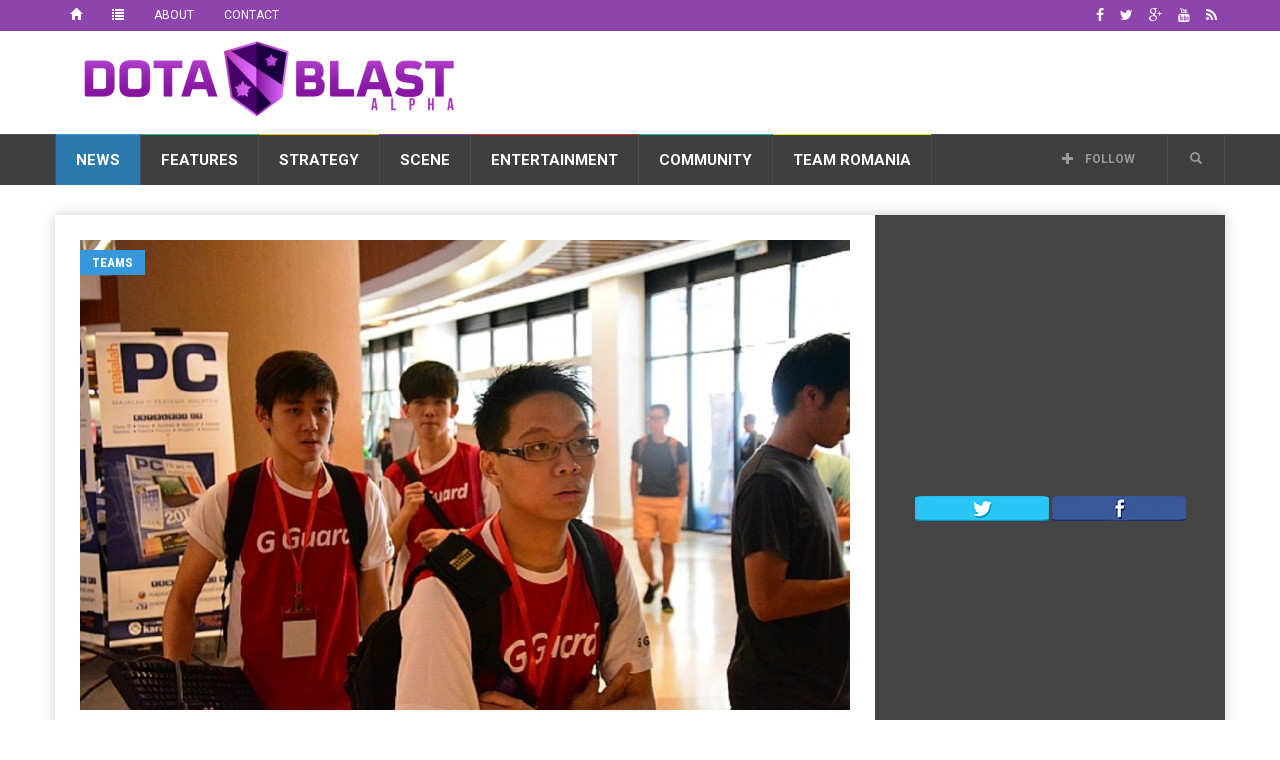

--- FILE ---
content_type: text/html; charset=UTF-8
request_url: https://dotablast.com/g-guard-roster-changes-former-ti-players/
body_size: 29612
content:
<!doctype html>
<!--[if lt IE 7]> <html class="no-js ie6 oldie"> <![endif]-->
<!--[if IE 7]>    <html class="no-js ie7 oldie"> <![endif]-->
<!--[if IE 8]>    <html class="no-js ie8 oldie"> <![endif]-->
<!--[if IE 9]>    <html class="no-js ie9 oldie"> <![endif]-->
<!--[if gt IE 8]><!--> <html class="no-js" lang="en-US"> <!--<![endif]-->
<head>
    <!-- start:global -->
    <meta charset="UTF-8" />
    <!--[if IE]><meta http-equiv="X-UA-Compatible" content="IE=Edge,chrome=1"><![endif]-->
    <!-- end:global -->

    <!-- start:page title -->
    <title>G-Guard changes roster, welcomes four former TI players Dota Blast</title>
    <!-- end:page title -->

    <!-- start:responsive web design -->
    <meta name="viewport" content="width=device-width, initial-scale=1">
    <!-- end:responsive web design -->

    <link rel="pingback" href="https://dotablast.com/xmlrpc.php" />

    
    <!-- start:wp_head -->
                            <script>
                            /* You can add more configuration options to webfontloader by previously defining the WebFontConfig with your options */
                            if ( typeof WebFontConfig === "undefined" ) {
                                WebFontConfig = new Object();
                            }
                            WebFontConfig['google'] = {families: ['Roboto:400,700', 'Roboto+Condensed:400']};

                            (function() {
                                var wf = document.createElement( 'script' );
                                wf.src = 'https://ajax.googleapis.com/ajax/libs/webfont/1.5.3/webfont.js';
                                wf.type = 'text/javascript';
                                wf.async = 'true';
                                var s = document.getElementsByTagName( 'script' )[0];
                                s.parentNode.insertBefore( wf, s );
                            })();
                        </script>
                    <meta name='robots' content='index, follow, max-image-preview:large, max-snippet:-1, max-video-preview:-1' />

	<!-- This site is optimized with the Yoast SEO plugin v20.6 - https://yoast.com/wordpress/plugins/seo/ -->
	<meta name="description" content="Two weeks after announcing new sponsorship, G-Guard Dota 2 team makes roster changes, releasing &quot;Ice&quot; and &quot;Syeonix&quot;, and picking up &quot;Ling&quot; and &quot;Ben&quot;." />
	<link rel="canonical" href="https://dotablast.com/g-guard-roster-changes-former-ti-players/" />
	<meta property="og:locale" content="en_US" />
	<meta property="og:type" content="article" />
	<meta property="og:title" content="G-Guard changes roster, welcomes four former TI players" />
	<meta property="og:description" content="Two weeks after announcing new sponsorship, G-Guard Dota 2 team makes roster changes, releasing &quot;Ice&quot; and &quot;Syeonix&quot;, and picking up &quot;Ling&quot; and &quot;Ben&quot;." />
	<meta property="og:url" content="https://dotablast.com/g-guard-roster-changes-former-ti-players/" />
	<meta property="og:site_name" content="Dota Blast" />
	<meta property="article:publisher" content="https://facebook.com/DotaBlast" />
	<meta property="article:published_time" content="2015-04-02T05:24:16+00:00" />
	<meta property="article:modified_time" content="2015-04-13T19:50:03+00:00" />
	<meta property="og:image" content="https://dotablast.com/wp-content/uploads/2015/04/G-Guard2.jpg" />
	<meta property="og:image:width" content="1200" />
	<meta property="og:image:height" content="800" />
	<meta property="og:image:type" content="image/jpeg" />
	<meta name="author" content="Cristy &quot;Pandora&quot; Ramadani" />
	<meta name="twitter:label1" content="Written by" />
	<meta name="twitter:data1" content="Cristy "Pandora" Ramadani" />
	<meta name="twitter:label2" content="Est. reading time" />
	<meta name="twitter:data2" content="2 minutes" />
	<script type="application/ld+json" class="yoast-schema-graph">{"@context":"https://schema.org","@graph":[{"@type":"Article","@id":"https://dotablast.com/g-guard-roster-changes-former-ti-players/#article","isPartOf":{"@id":"https://dotablast.com/g-guard-roster-changes-former-ti-players/"},"author":{"name":"Cristy \"Pandora\" Ramadani","@id":"https://dotablast.com/#/schema/person/b24f9bc8cf76e2dfe54407f0f7733f13"},"headline":"G-Guard changes roster, welcomes four former TI players","datePublished":"2015-04-02T05:24:16+00:00","dateModified":"2015-04-13T19:50:03+00:00","mainEntityOfPage":{"@id":"https://dotablast.com/g-guard-roster-changes-former-ti-players/"},"wordCount":386,"commentCount":0,"publisher":{"@id":"https://dotablast.com/#organization"},"image":{"@id":"https://dotablast.com/g-guard-roster-changes-former-ti-players/#primaryimage"},"thumbnailUrl":"https://dotablast.com/wp-content/uploads/2015/04/G-Guard2.jpg","keywords":["Ben","CORSAIR Gaming Arena","G-Guard","GEST SEA","Ling","Maylaysia","MFUC","MPGL","Natit Gaming","Net","Orange Esports","StarLadder 12","TI2","TI3","TI4","Titan","WinteR","YametH","Zenith"],"articleSection":["Teams"],"inLanguage":"en-US","potentialAction":[{"@type":"CommentAction","name":"Comment","target":["https://dotablast.com/g-guard-roster-changes-former-ti-players/#respond"]}]},{"@type":"WebPage","@id":"https://dotablast.com/g-guard-roster-changes-former-ti-players/","url":"https://dotablast.com/g-guard-roster-changes-former-ti-players/","name":"G-Guard changes roster, welcomes four former TI players","isPartOf":{"@id":"https://dotablast.com/#website"},"primaryImageOfPage":{"@id":"https://dotablast.com/g-guard-roster-changes-former-ti-players/#primaryimage"},"image":{"@id":"https://dotablast.com/g-guard-roster-changes-former-ti-players/#primaryimage"},"thumbnailUrl":"https://dotablast.com/wp-content/uploads/2015/04/G-Guard2.jpg","datePublished":"2015-04-02T05:24:16+00:00","dateModified":"2015-04-13T19:50:03+00:00","description":"Two weeks after announcing new sponsorship, G-Guard Dota 2 team makes roster changes, releasing \"Ice\" and \"Syeonix\", and picking up \"Ling\" and \"Ben\".","breadcrumb":{"@id":"https://dotablast.com/g-guard-roster-changes-former-ti-players/#breadcrumb"},"inLanguage":"en-US","potentialAction":[{"@type":"ReadAction","target":["https://dotablast.com/g-guard-roster-changes-former-ti-players/"]}]},{"@type":"ImageObject","inLanguage":"en-US","@id":"https://dotablast.com/g-guard-roster-changes-former-ti-players/#primaryimage","url":"https://dotablast.com/wp-content/uploads/2015/04/G-Guard2.jpg","contentUrl":"https://dotablast.com/wp-content/uploads/2015/04/G-Guard2.jpg","width":1200,"height":800,"caption":"G-Guard Dota 2 team"},{"@type":"BreadcrumbList","@id":"https://dotablast.com/g-guard-roster-changes-former-ti-players/#breadcrumb","itemListElement":[{"@type":"ListItem","position":1,"name":"Home","item":"https://dotablast.com/"},{"@type":"ListItem","position":2,"name":"G-Guard changes roster, welcomes four former TI players"}]},{"@type":"WebSite","@id":"https://dotablast.com/#website","url":"https://dotablast.com/","name":"Dota Blast","description":"Stellar Dota 2 News","publisher":{"@id":"https://dotablast.com/#organization"},"potentialAction":[{"@type":"SearchAction","target":{"@type":"EntryPoint","urlTemplate":"https://dotablast.com/?s={search_term_string}"},"query-input":"required name=search_term_string"}],"inLanguage":"en-US"},{"@type":"Organization","@id":"https://dotablast.com/#organization","name":"Dota Blast","url":"https://dotablast.com/","logo":{"@type":"ImageObject","inLanguage":"en-US","@id":"https://dotablast.com/#/schema/logo/image/","url":"https://dotablast.com/wp-content/uploads/2015/04/LOGO_Motto.png","contentUrl":"https://dotablast.com/wp-content/uploads/2015/04/LOGO_Motto.png","width":800,"height":200,"caption":"Dota Blast"},"image":{"@id":"https://dotablast.com/#/schema/logo/image/"},"sameAs":["https://facebook.com/DotaBlast","https://twitter.com/DotaBlast"]},{"@type":"Person","@id":"https://dotablast.com/#/schema/person/b24f9bc8cf76e2dfe54407f0f7733f13","name":"Cristy \"Pandora\" Ramadani","image":{"@type":"ImageObject","inLanguage":"en-US","@id":"https://dotablast.com/#/schema/person/image/","url":"https://secure.gravatar.com/avatar/90d2152d3b5a1c27166975554fdb6d4e4ff76b7d0a324bc64ec90e88762c3032?s=96&d=mm&r=g","contentUrl":"https://secure.gravatar.com/avatar/90d2152d3b5a1c27166975554fdb6d4e4ff76b7d0a324bc64ec90e88762c3032?s=96&d=mm&r=g","caption":"Cristy \"Pandora\" Ramadani"},"description":"Pandora is a behind the scenes Dota 2 professional Jack of All Trades ranging from team manager, social media staff, business consultant, board of director member, visa guru, Garter's waifu. When not busy with Dota 2 work, she is out trying to save the world or baking cupcakes. Follow her on Twitter @pandoradota2","url":"https://dotablast.com/author/pandora/"}]}</script>
	<!-- / Yoast SEO plugin. -->


<link rel='dns-prefetch' href='//fonts.googleapis.com' />
<link rel="alternate" type="application/rss+xml" title="Dota Blast &raquo; Feed" href="https://dotablast.com/feed/" />
<link rel="alternate" type="application/rss+xml" title="Dota Blast &raquo; Comments Feed" href="https://dotablast.com/comments/feed/" />
<link rel="alternate" type="application/rss+xml" title="Dota Blast &raquo; G-Guard changes roster, welcomes four former TI players Comments Feed" href="https://dotablast.com/g-guard-roster-changes-former-ti-players/feed/" />
<link rel="alternate" title="oEmbed (JSON)" type="application/json+oembed" href="https://dotablast.com/wp-json/oembed/1.0/embed?url=https%3A%2F%2Fdotablast.com%2Fg-guard-roster-changes-former-ti-players%2F" />
<link rel="alternate" title="oEmbed (XML)" type="text/xml+oembed" href="https://dotablast.com/wp-json/oembed/1.0/embed?url=https%3A%2F%2Fdotablast.com%2Fg-guard-roster-changes-former-ti-players%2F&#038;format=xml" />
<style id='wp-img-auto-sizes-contain-inline-css' type='text/css'>
img:is([sizes=auto i],[sizes^="auto," i]){contain-intrinsic-size:3000px 1500px}
/*# sourceURL=wp-img-auto-sizes-contain-inline-css */
</style>
<style id='wp-emoji-styles-inline-css' type='text/css'>

	img.wp-smiley, img.emoji {
		display: inline !important;
		border: none !important;
		box-shadow: none !important;
		height: 1em !important;
		width: 1em !important;
		margin: 0 0.07em !important;
		vertical-align: -0.1em !important;
		background: none !important;
		padding: 0 !important;
	}
/*# sourceURL=wp-emoji-styles-inline-css */
</style>
<style id='wp-block-library-inline-css' type='text/css'>
:root{--wp-block-synced-color:#7a00df;--wp-block-synced-color--rgb:122,0,223;--wp-bound-block-color:var(--wp-block-synced-color);--wp-editor-canvas-background:#ddd;--wp-admin-theme-color:#007cba;--wp-admin-theme-color--rgb:0,124,186;--wp-admin-theme-color-darker-10:#006ba1;--wp-admin-theme-color-darker-10--rgb:0,107,160.5;--wp-admin-theme-color-darker-20:#005a87;--wp-admin-theme-color-darker-20--rgb:0,90,135;--wp-admin-border-width-focus:2px}@media (min-resolution:192dpi){:root{--wp-admin-border-width-focus:1.5px}}.wp-element-button{cursor:pointer}:root .has-very-light-gray-background-color{background-color:#eee}:root .has-very-dark-gray-background-color{background-color:#313131}:root .has-very-light-gray-color{color:#eee}:root .has-very-dark-gray-color{color:#313131}:root .has-vivid-green-cyan-to-vivid-cyan-blue-gradient-background{background:linear-gradient(135deg,#00d084,#0693e3)}:root .has-purple-crush-gradient-background{background:linear-gradient(135deg,#34e2e4,#4721fb 50%,#ab1dfe)}:root .has-hazy-dawn-gradient-background{background:linear-gradient(135deg,#faaca8,#dad0ec)}:root .has-subdued-olive-gradient-background{background:linear-gradient(135deg,#fafae1,#67a671)}:root .has-atomic-cream-gradient-background{background:linear-gradient(135deg,#fdd79a,#004a59)}:root .has-nightshade-gradient-background{background:linear-gradient(135deg,#330968,#31cdcf)}:root .has-midnight-gradient-background{background:linear-gradient(135deg,#020381,#2874fc)}:root{--wp--preset--font-size--normal:16px;--wp--preset--font-size--huge:42px}.has-regular-font-size{font-size:1em}.has-larger-font-size{font-size:2.625em}.has-normal-font-size{font-size:var(--wp--preset--font-size--normal)}.has-huge-font-size{font-size:var(--wp--preset--font-size--huge)}.has-text-align-center{text-align:center}.has-text-align-left{text-align:left}.has-text-align-right{text-align:right}.has-fit-text{white-space:nowrap!important}#end-resizable-editor-section{display:none}.aligncenter{clear:both}.items-justified-left{justify-content:flex-start}.items-justified-center{justify-content:center}.items-justified-right{justify-content:flex-end}.items-justified-space-between{justify-content:space-between}.screen-reader-text{border:0;clip-path:inset(50%);height:1px;margin:-1px;overflow:hidden;padding:0;position:absolute;width:1px;word-wrap:normal!important}.screen-reader-text:focus{background-color:#ddd;clip-path:none;color:#444;display:block;font-size:1em;height:auto;left:5px;line-height:normal;padding:15px 23px 14px;text-decoration:none;top:5px;width:auto;z-index:100000}html :where(.has-border-color){border-style:solid}html :where([style*=border-top-color]){border-top-style:solid}html :where([style*=border-right-color]){border-right-style:solid}html :where([style*=border-bottom-color]){border-bottom-style:solid}html :where([style*=border-left-color]){border-left-style:solid}html :where([style*=border-width]){border-style:solid}html :where([style*=border-top-width]){border-top-style:solid}html :where([style*=border-right-width]){border-right-style:solid}html :where([style*=border-bottom-width]){border-bottom-style:solid}html :where([style*=border-left-width]){border-left-style:solid}html :where(img[class*=wp-image-]){height:auto;max-width:100%}:where(figure){margin:0 0 1em}html :where(.is-position-sticky){--wp-admin--admin-bar--position-offset:var(--wp-admin--admin-bar--height,0px)}@media screen and (max-width:600px){html :where(.is-position-sticky){--wp-admin--admin-bar--position-offset:0px}}

/*# sourceURL=wp-block-library-inline-css */
</style><style id='global-styles-inline-css' type='text/css'>
:root{--wp--preset--aspect-ratio--square: 1;--wp--preset--aspect-ratio--4-3: 4/3;--wp--preset--aspect-ratio--3-4: 3/4;--wp--preset--aspect-ratio--3-2: 3/2;--wp--preset--aspect-ratio--2-3: 2/3;--wp--preset--aspect-ratio--16-9: 16/9;--wp--preset--aspect-ratio--9-16: 9/16;--wp--preset--color--black: #000000;--wp--preset--color--cyan-bluish-gray: #abb8c3;--wp--preset--color--white: #ffffff;--wp--preset--color--pale-pink: #f78da7;--wp--preset--color--vivid-red: #cf2e2e;--wp--preset--color--luminous-vivid-orange: #ff6900;--wp--preset--color--luminous-vivid-amber: #fcb900;--wp--preset--color--light-green-cyan: #7bdcb5;--wp--preset--color--vivid-green-cyan: #00d084;--wp--preset--color--pale-cyan-blue: #8ed1fc;--wp--preset--color--vivid-cyan-blue: #0693e3;--wp--preset--color--vivid-purple: #9b51e0;--wp--preset--gradient--vivid-cyan-blue-to-vivid-purple: linear-gradient(135deg,rgb(6,147,227) 0%,rgb(155,81,224) 100%);--wp--preset--gradient--light-green-cyan-to-vivid-green-cyan: linear-gradient(135deg,rgb(122,220,180) 0%,rgb(0,208,130) 100%);--wp--preset--gradient--luminous-vivid-amber-to-luminous-vivid-orange: linear-gradient(135deg,rgb(252,185,0) 0%,rgb(255,105,0) 100%);--wp--preset--gradient--luminous-vivid-orange-to-vivid-red: linear-gradient(135deg,rgb(255,105,0) 0%,rgb(207,46,46) 100%);--wp--preset--gradient--very-light-gray-to-cyan-bluish-gray: linear-gradient(135deg,rgb(238,238,238) 0%,rgb(169,184,195) 100%);--wp--preset--gradient--cool-to-warm-spectrum: linear-gradient(135deg,rgb(74,234,220) 0%,rgb(151,120,209) 20%,rgb(207,42,186) 40%,rgb(238,44,130) 60%,rgb(251,105,98) 80%,rgb(254,248,76) 100%);--wp--preset--gradient--blush-light-purple: linear-gradient(135deg,rgb(255,206,236) 0%,rgb(152,150,240) 100%);--wp--preset--gradient--blush-bordeaux: linear-gradient(135deg,rgb(254,205,165) 0%,rgb(254,45,45) 50%,rgb(107,0,62) 100%);--wp--preset--gradient--luminous-dusk: linear-gradient(135deg,rgb(255,203,112) 0%,rgb(199,81,192) 50%,rgb(65,88,208) 100%);--wp--preset--gradient--pale-ocean: linear-gradient(135deg,rgb(255,245,203) 0%,rgb(182,227,212) 50%,rgb(51,167,181) 100%);--wp--preset--gradient--electric-grass: linear-gradient(135deg,rgb(202,248,128) 0%,rgb(113,206,126) 100%);--wp--preset--gradient--midnight: linear-gradient(135deg,rgb(2,3,129) 0%,rgb(40,116,252) 100%);--wp--preset--font-size--small: 13px;--wp--preset--font-size--medium: 20px;--wp--preset--font-size--large: 36px;--wp--preset--font-size--x-large: 42px;--wp--preset--spacing--20: 0.44rem;--wp--preset--spacing--30: 0.67rem;--wp--preset--spacing--40: 1rem;--wp--preset--spacing--50: 1.5rem;--wp--preset--spacing--60: 2.25rem;--wp--preset--spacing--70: 3.38rem;--wp--preset--spacing--80: 5.06rem;--wp--preset--shadow--natural: 6px 6px 9px rgba(0, 0, 0, 0.2);--wp--preset--shadow--deep: 12px 12px 50px rgba(0, 0, 0, 0.4);--wp--preset--shadow--sharp: 6px 6px 0px rgba(0, 0, 0, 0.2);--wp--preset--shadow--outlined: 6px 6px 0px -3px rgb(255, 255, 255), 6px 6px rgb(0, 0, 0);--wp--preset--shadow--crisp: 6px 6px 0px rgb(0, 0, 0);}:where(.is-layout-flex){gap: 0.5em;}:where(.is-layout-grid){gap: 0.5em;}body .is-layout-flex{display: flex;}.is-layout-flex{flex-wrap: wrap;align-items: center;}.is-layout-flex > :is(*, div){margin: 0;}body .is-layout-grid{display: grid;}.is-layout-grid > :is(*, div){margin: 0;}:where(.wp-block-columns.is-layout-flex){gap: 2em;}:where(.wp-block-columns.is-layout-grid){gap: 2em;}:where(.wp-block-post-template.is-layout-flex){gap: 1.25em;}:where(.wp-block-post-template.is-layout-grid){gap: 1.25em;}.has-black-color{color: var(--wp--preset--color--black) !important;}.has-cyan-bluish-gray-color{color: var(--wp--preset--color--cyan-bluish-gray) !important;}.has-white-color{color: var(--wp--preset--color--white) !important;}.has-pale-pink-color{color: var(--wp--preset--color--pale-pink) !important;}.has-vivid-red-color{color: var(--wp--preset--color--vivid-red) !important;}.has-luminous-vivid-orange-color{color: var(--wp--preset--color--luminous-vivid-orange) !important;}.has-luminous-vivid-amber-color{color: var(--wp--preset--color--luminous-vivid-amber) !important;}.has-light-green-cyan-color{color: var(--wp--preset--color--light-green-cyan) !important;}.has-vivid-green-cyan-color{color: var(--wp--preset--color--vivid-green-cyan) !important;}.has-pale-cyan-blue-color{color: var(--wp--preset--color--pale-cyan-blue) !important;}.has-vivid-cyan-blue-color{color: var(--wp--preset--color--vivid-cyan-blue) !important;}.has-vivid-purple-color{color: var(--wp--preset--color--vivid-purple) !important;}.has-black-background-color{background-color: var(--wp--preset--color--black) !important;}.has-cyan-bluish-gray-background-color{background-color: var(--wp--preset--color--cyan-bluish-gray) !important;}.has-white-background-color{background-color: var(--wp--preset--color--white) !important;}.has-pale-pink-background-color{background-color: var(--wp--preset--color--pale-pink) !important;}.has-vivid-red-background-color{background-color: var(--wp--preset--color--vivid-red) !important;}.has-luminous-vivid-orange-background-color{background-color: var(--wp--preset--color--luminous-vivid-orange) !important;}.has-luminous-vivid-amber-background-color{background-color: var(--wp--preset--color--luminous-vivid-amber) !important;}.has-light-green-cyan-background-color{background-color: var(--wp--preset--color--light-green-cyan) !important;}.has-vivid-green-cyan-background-color{background-color: var(--wp--preset--color--vivid-green-cyan) !important;}.has-pale-cyan-blue-background-color{background-color: var(--wp--preset--color--pale-cyan-blue) !important;}.has-vivid-cyan-blue-background-color{background-color: var(--wp--preset--color--vivid-cyan-blue) !important;}.has-vivid-purple-background-color{background-color: var(--wp--preset--color--vivid-purple) !important;}.has-black-border-color{border-color: var(--wp--preset--color--black) !important;}.has-cyan-bluish-gray-border-color{border-color: var(--wp--preset--color--cyan-bluish-gray) !important;}.has-white-border-color{border-color: var(--wp--preset--color--white) !important;}.has-pale-pink-border-color{border-color: var(--wp--preset--color--pale-pink) !important;}.has-vivid-red-border-color{border-color: var(--wp--preset--color--vivid-red) !important;}.has-luminous-vivid-orange-border-color{border-color: var(--wp--preset--color--luminous-vivid-orange) !important;}.has-luminous-vivid-amber-border-color{border-color: var(--wp--preset--color--luminous-vivid-amber) !important;}.has-light-green-cyan-border-color{border-color: var(--wp--preset--color--light-green-cyan) !important;}.has-vivid-green-cyan-border-color{border-color: var(--wp--preset--color--vivid-green-cyan) !important;}.has-pale-cyan-blue-border-color{border-color: var(--wp--preset--color--pale-cyan-blue) !important;}.has-vivid-cyan-blue-border-color{border-color: var(--wp--preset--color--vivid-cyan-blue) !important;}.has-vivid-purple-border-color{border-color: var(--wp--preset--color--vivid-purple) !important;}.has-vivid-cyan-blue-to-vivid-purple-gradient-background{background: var(--wp--preset--gradient--vivid-cyan-blue-to-vivid-purple) !important;}.has-light-green-cyan-to-vivid-green-cyan-gradient-background{background: var(--wp--preset--gradient--light-green-cyan-to-vivid-green-cyan) !important;}.has-luminous-vivid-amber-to-luminous-vivid-orange-gradient-background{background: var(--wp--preset--gradient--luminous-vivid-amber-to-luminous-vivid-orange) !important;}.has-luminous-vivid-orange-to-vivid-red-gradient-background{background: var(--wp--preset--gradient--luminous-vivid-orange-to-vivid-red) !important;}.has-very-light-gray-to-cyan-bluish-gray-gradient-background{background: var(--wp--preset--gradient--very-light-gray-to-cyan-bluish-gray) !important;}.has-cool-to-warm-spectrum-gradient-background{background: var(--wp--preset--gradient--cool-to-warm-spectrum) !important;}.has-blush-light-purple-gradient-background{background: var(--wp--preset--gradient--blush-light-purple) !important;}.has-blush-bordeaux-gradient-background{background: var(--wp--preset--gradient--blush-bordeaux) !important;}.has-luminous-dusk-gradient-background{background: var(--wp--preset--gradient--luminous-dusk) !important;}.has-pale-ocean-gradient-background{background: var(--wp--preset--gradient--pale-ocean) !important;}.has-electric-grass-gradient-background{background: var(--wp--preset--gradient--electric-grass) !important;}.has-midnight-gradient-background{background: var(--wp--preset--gradient--midnight) !important;}.has-small-font-size{font-size: var(--wp--preset--font-size--small) !important;}.has-medium-font-size{font-size: var(--wp--preset--font-size--medium) !important;}.has-large-font-size{font-size: var(--wp--preset--font-size--large) !important;}.has-x-large-font-size{font-size: var(--wp--preset--font-size--x-large) !important;}
/*# sourceURL=global-styles-inline-css */
</style>

<style id='classic-theme-styles-inline-css' type='text/css'>
/*! This file is auto-generated */
.wp-block-button__link{color:#fff;background-color:#32373c;border-radius:9999px;box-shadow:none;text-decoration:none;padding:calc(.667em + 2px) calc(1.333em + 2px);font-size:1.125em}.wp-block-file__button{background:#32373c;color:#fff;text-decoration:none}
/*# sourceURL=/wp-includes/css/classic-themes.min.css */
</style>
<link rel='stylesheet' id='worldflag-css' href='https://dotablast.com/wp-content/plugins/world-flag/assets/flags.css?ver=6.9' type='text/css' media='all' />
<link rel='stylesheet' id='google-fonts-css' href='//fonts.googleapis.com/css?family=Roboto%3A400%2C500%2C500italic%2C400italic%2C700%2C700italic%7CRoboto+Condensed%3A400%2C700%7CRoboto+Slab&#038;subset=latin&#038;ver=20161003-21:08:35' type='text/css' media='all' />
<link rel='stylesheet' id='miptheme-style-css' href='https://dotablast.com/wp-content/themes/weeklynews-child/style.min.css?ver=20161003-21:08:35' type='text/css' media='all' />
<script type="text/javascript" src="https://dotablast.com/wp-includes/js/jquery/jquery.min.js?ver=3.7.1" id="jquery-core-js"></script>
<script type="text/javascript" src="https://dotablast.com/wp-includes/js/jquery/jquery-migrate.min.js?ver=3.4.1" id="jquery-migrate-js"></script>
<link rel="EditURI" type="application/rsd+xml" title="RSD" href="https://dotablast.com/xmlrpc.php?rsd" />
<meta name="generator" content="WordPress 6.9" />
<link rel='shortlink' href='https://dotablast.com/?p=304' />
<script type='text/javascript'>window.presslabs = {"home_url":"https:\/\/dotablast.com"}</script><script type='text/javascript'>
	(function () {
		var pl_beacon = document.createElement('script');
		pl_beacon.type = 'text/javascript';
		pl_beacon.async = true;
		var host = 'https://dotablast.com';
		if ('https:' == document.location.protocol) {
			host = host.replace('http://', 'https://');
		}
		pl_beacon.src = host + '/' + 'uBVGDBjciHdZ' + '.js?ts=' + Math.floor((Math.random() * 100000) + 1);
		var first_script_tag = document.getElementsByTagName('script')[0];
		first_script_tag.parentNode.insertBefore(pl_beacon, first_script_tag);
	})();
</script>            <!--Customizer CSS-->
            <style type="text/css">
                body { background-color:#ffffff; }                #header-branding { background-color:#ffffff; }                                #header-branding { border-top-color:#8e44ad; }                                                                                                                                                                                                                                                
                #top-navigation { background-color:#8e44ad; }                
                                #header-navigation ul li.search-nav .dropdown-menu input { background-color:#ffffff; }
                #top-navigation ul ul { background-color:#8e44ad; }                                #top-navigation ul li { border-color:#8e44ad; }                                
                                                                
                                                                                                                                
                                                                                                                                                                                
                                                                                                                                                
            </style>
            <!--/Customizer CSS-->
            <meta name="generator" content="Powered by Visual Composer - drag and drop page builder for WordPress."/>
<!--[if lte IE 9]><link rel="stylesheet" type="text/css" href="https://dotablast.com/wp-content/plugins/js_composer/assets/css/vc_lte_ie9.min.css" media="screen"><![endif]--><!--[if IE  8]><link rel="stylesheet" type="text/css" href="https://dotablast.com/wp-content/plugins/js_composer/assets/css/vc-ie8.min.css" media="screen"><![endif]--><style type="text/css" id="custom-background-css">
body.custom-background { background-color: #ffffff; }
</style>
	<script>                                    </script><script><meta name="propeller" content="d37032573bae60be6c11ca4c67b13504" /></script><link rel="icon" href="https://dotablast.com/wp-content/uploads/2015/04/bd-crest-512-552ec774v1_site_icon-32x32.png" sizes="32x32" />
<link rel="icon" href="https://dotablast.com/wp-content/uploads/2015/04/bd-crest-512-552ec774v1_site_icon-192x192.png" sizes="192x192" />
<link rel="apple-touch-icon" href="https://dotablast.com/wp-content/uploads/2015/04/bd-crest-512-552ec774v1_site_icon-180x180.png" />
<meta name="msapplication-TileImage" content="https://dotablast.com/wp-content/uploads/2015/04/bd-crest-512-552ec774v1_site_icon-270x270.png" />
<style type="text/css" title="dynamic-css" class="options-output">#page-content header h2{}</style><noscript><style type="text/css"> .wpb_animate_when_almost_visible { opacity: 1; }</style></noscript>    <!-- end:wp_head -->

    <!--[if lt IE 9]>
    <script src="https://dotablast.com/wp-content/themes/weeklynews/assets/js/respond.js"></script>
    <script src="https://dotablast.com/wp-content/themes/weeklynews/assets/js/html5shiv.js"></script>
    <![endif]-->
</head>
<body class="wp-singular post-template-default single single-post postid-304 single-format-standard custom-background wp-theme-weeklynews wp-child-theme-weeklynews-child linkbox-layout-1 theme-boxed sidebar-dark wpb-js-composer js-comp-ver-4.12 vc_responsive" itemscope itemtype="http://schema.org/WebPage">
<!-- Google Tag Manager -->
<noscript><iframe src="//www.googletagmanager.com/ns.html?id=GTM-TD5JS9"
height="0" width="0" style="display:none;visibility:hidden"></iframe></noscript>
<script>(function(w,d,s,l,i){w[l]=w[l]||[];w[l].push({'gtm.start':
new Date().getTime(),event:'gtm.js'});var f=d.getElementsByTagName(s)[0],
j=d.createElement(s),dl=l!='dataLayer'?'&l='+l:'';j.async=true;j.src=
'//www.googletagmanager.com/gtm.js?id='+i+dl;f.parentNode.insertBefore(j,f);
})(window,document,'script','dataLayer','GTM-TD5JS9');</script>
<!-- End Google Tag Manager -->

    <!-- start:body-start -->
        <!-- end:body-start -->

    <!-- start:ad-top-banner -->
        <!-- end:ad-top-banner -->

    <!-- start:page outer wrap -->
    <div id="page-outer-wrap">
        <!-- start:page inner wrap -->
        <div id="page-inner-wrap">

            <!-- start:page header mobile -->
            
<header id="page-header-mobile" class="visible-xs visible-sm">
    
    <!-- start:sidr -->
    <nav id="mobile-menu">
        <form id="search-form-mobile" class="mm-search" role="search" method="get" action="https://dotablast.com/">
            <input type="text" name="s" placeholder="Search Dota Blast" value="" />
        </form>
        <ul id="menu-mainnav" class="nav clearfix"><li id="mobile-nav-menu-item-106" class="main-menu-item  menu-item-even menu-item-depth-0 menu-item menu-item-type-taxonomy menu-item-object-category current-post-ancestor menu-item-has-children menu-category-15 "><a href="https://dotablast.com/topic/news/">News</a>
<ul class="sub-menu">
	<li id="mobile-nav-menu-item-110" class="sub-menu-item  menu-item-odd menu-item-depth-1 menu-item menu-item-type-taxonomy menu-item-object-category current-post-ancestor current-menu-parent current-post-parent menu-category-20 "><a href="https://dotablast.com/topic/news/teams/">Teams</a></li>
	<li id="mobile-nav-menu-item-108" class="sub-menu-item  menu-item-odd menu-item-depth-1 menu-item menu-item-type-taxonomy menu-item-object-category menu-category-16 "><a href="https://dotablast.com/topic/news/players/">Players</a></li>
	<li id="mobile-nav-menu-item-111" class="sub-menu-item  menu-item-odd menu-item-depth-1 menu-item menu-item-type-taxonomy menu-item-object-category menu-category-17 "><a href="https://dotablast.com/topic/news/tournaments/">Tournaments</a></li>
	<li id="mobile-nav-menu-item-107" class="sub-menu-item  menu-item-odd menu-item-depth-1 menu-item menu-item-type-taxonomy menu-item-object-category menu-category-21 "><a href="https://dotablast.com/topic/news/industry/">Industry</a></li>
	<li id="mobile-nav-menu-item-109" class="sub-menu-item  menu-item-odd menu-item-depth-1 menu-item menu-item-type-taxonomy menu-item-object-category menu-category-1 "><a href="https://dotablast.com/topic/news/rumors/">Rumors</a></li>
</ul>
</li>
<li id="mobile-nav-menu-item-99" class="main-menu-item  menu-item-even menu-item-depth-0 menu-item menu-item-type-taxonomy menu-item-object-category menu-item-has-children menu-category-22 "><a href="https://dotablast.com/topic/features/">Features</a>
<ul class="sub-menu">
	<li id="mobile-nav-menu-item-102" class="sub-menu-item  menu-item-odd menu-item-depth-1 menu-item menu-item-type-taxonomy menu-item-object-category menu-category-25 "><a href="https://dotablast.com/topic/features/community/">Community</a></li>
	<li id="mobile-nav-menu-item-105" class="sub-menu-item  menu-item-odd menu-item-depth-1 menu-item menu-item-type-taxonomy menu-item-object-category menu-category-23 "><a href="https://dotablast.com/topic/features/players-features/">Players</a></li>
	<li id="mobile-nav-menu-item-101" class="sub-menu-item  menu-item-odd menu-item-depth-1 menu-item menu-item-type-taxonomy menu-item-object-category menu-category-28 "><a href="https://dotablast.com/topic/features/columns/">Columns</a></li>
	<li id="mobile-nav-menu-item-103" class="sub-menu-item  menu-item-odd menu-item-depth-1 menu-item menu-item-type-taxonomy menu-item-object-category menu-category-24 "><a href="https://dotablast.com/topic/features/controversy/">Controversy</a></li>
	<li id="mobile-nav-menu-item-100" class="sub-menu-item  menu-item-odd menu-item-depth-1 menu-item menu-item-type-taxonomy menu-item-object-category menu-category-27 "><a href="https://dotablast.com/topic/features/business/">Business</a></li>
	<li id="mobile-nav-menu-item-104" class="sub-menu-item  menu-item-odd menu-item-depth-1 menu-item menu-item-type-taxonomy menu-item-object-category menu-category-26 "><a href="https://dotablast.com/topic/features/culture/">Culture</a></li>
</ul>
</li>
<li id="mobile-nav-menu-item-117" class="main-menu-item  menu-item-even menu-item-depth-0 menu-item menu-item-type-taxonomy menu-item-object-category menu-item-has-children menu-category-18 "><a href="https://dotablast.com/topic/strategy/">Strategy</a>
<ul class="sub-menu">
	<li id="mobile-nav-menu-item-120" class="sub-menu-item  menu-item-odd menu-item-depth-1 menu-item menu-item-type-taxonomy menu-item-object-category menu-category-30 "><a href="https://dotablast.com/topic/strategy/mmr/">MMR</a></li>
	<li id="mobile-nav-menu-item-119" class="sub-menu-item  menu-item-odd menu-item-depth-1 menu-item menu-item-type-taxonomy menu-item-object-category menu-category-29 "><a href="https://dotablast.com/topic/strategy/learning/">Learning</a></li>
	<li id="mobile-nav-menu-item-121" class="sub-menu-item  menu-item-odd menu-item-depth-1 menu-item menu-item-type-taxonomy menu-item-object-category menu-category-32 "><a href="https://dotablast.com/topic/strategy/stats/">Stats</a></li>
	<li id="mobile-nav-menu-item-122" class="sub-menu-item  menu-item-odd menu-item-depth-1 menu-item menu-item-type-taxonomy menu-item-object-category menu-category-31 "><a href="https://dotablast.com/topic/strategy/tools/">Tools</a></li>
	<li id="mobile-nav-menu-item-118" class="sub-menu-item  menu-item-odd menu-item-depth-1 menu-item menu-item-type-taxonomy menu-item-object-category menu-category-34 "><a href="https://dotablast.com/topic/strategy/betting/">Betting</a></li>
</ul>
</li>
<li id="mobile-nav-menu-item-112" class="main-menu-item  menu-item-even menu-item-depth-0 menu-item menu-item-type-taxonomy menu-item-object-category menu-item-has-children menu-category-42 "><a href="https://dotablast.com/topic/scene/">Scene</a>
<ul class="sub-menu">
	<li id="mobile-nav-menu-item-116" class="sub-menu-item  menu-item-odd menu-item-depth-1 menu-item menu-item-type-taxonomy menu-item-object-category menu-category-45 "><a href="https://dotablast.com/topic/scene/tickets/">Tickets</a></li>
	<li id="mobile-nav-menu-item-113" class="sub-menu-item  menu-item-odd menu-item-depth-1 menu-item menu-item-type-taxonomy menu-item-object-category menu-category-44 "><a href="https://dotablast.com/topic/scene/fixtures/">Fixtures</a></li>
	<li id="mobile-nav-menu-item-114" class="sub-menu-item  menu-item-odd menu-item-depth-1 menu-item menu-item-type-taxonomy menu-item-object-category menu-category-46 "><a href="https://dotablast.com/topic/scene/previews/">Match Previews</a></li>
	<li id="mobile-nav-menu-item-115" class="sub-menu-item  menu-item-odd menu-item-depth-1 menu-item menu-item-type-taxonomy menu-item-object-category menu-category-43 "><a href="https://dotablast.com/topic/scene/results/">Results</a></li>
</ul>
</li>
<li id="mobile-nav-menu-item-94" class="main-menu-item  menu-item-even menu-item-depth-0 menu-item menu-item-type-taxonomy menu-item-object-category menu-item-has-children menu-category-35 "><a href="https://dotablast.com/topic/entertainment/">Entertainment</a>
<ul class="sub-menu">
	<li id="mobile-nav-menu-item-98" class="sub-menu-item  menu-item-odd menu-item-depth-1 menu-item menu-item-type-taxonomy menu-item-object-category menu-category-41 "><a href="https://dotablast.com/topic/entertainment/trending/">Trending</a></li>
	<li id="mobile-nav-menu-item-96" class="sub-menu-item  menu-item-odd menu-item-depth-1 menu-item menu-item-type-taxonomy menu-item-object-category menu-category-36 "><a href="https://dotablast.com/topic/entertainment/fail/">Fail</a></li>
	<li id="mobile-nav-menu-item-95" class="sub-menu-item  menu-item-odd menu-item-depth-1 menu-item menu-item-type-taxonomy menu-item-object-category menu-category-38 "><a href="https://dotablast.com/topic/entertainment/comics/">Comics</a></li>
	<li id="mobile-nav-menu-item-97" class="sub-menu-item  menu-item-odd menu-item-depth-1 menu-item menu-item-type-taxonomy menu-item-object-category menu-category-40 "><a href="https://dotablast.com/topic/entertainment/gossip/">Gossip</a></li>
</ul>
</li>
<li id="mobile-nav-menu-item-92" class="main-menu-item  menu-item-even menu-item-depth-0 menu-item menu-item-type-taxonomy menu-item-object-category menu-item-has-children menu-category-47 "><a href="https://dotablast.com/topic/community-features/">Community</a>
<ul class="sub-menu">
	<li id="mobile-nav-menu-item-93" class="sub-menu-item  menu-item-odd menu-item-depth-1 menu-item menu-item-type-taxonomy menu-item-object-category menu-category-48 "><a href="https://dotablast.com/topic/community-features/giveaways/">Giveaways</a></li>
	<li id="mobile-nav-menu-item-1062" class="sub-menu-item  menu-item-odd menu-item-depth-1 menu-item menu-item-type-taxonomy menu-item-object-category menu-category-530 "><a href="https://dotablast.com/topic/community-features/dotablast-announcements/">DotaBlast</a></li>
</ul>
</li>
<li id="mobile-nav-menu-item-21812" class="main-menu-item  menu-item-even menu-item-depth-0 menu-item menu-item-type-post_type menu-item-object-page "><a href="https://dotablast.com/team-romania-dota/">Team Romania</a></li>
</ul>    </nav>
    <!-- end:sidr -->
    
    
        
    <!-- start:row -->
    <div  class="row">
        
        <!-- start:col -->
        <div class="col-xs-6">
            <!-- start:logo -->
            <div class="logo"><a href="https://dotablast.com/"><img src="https://dotablast.com/wp-content/uploads/2015/04/Dotablast-logo-150-x-30.png" width="150" height="30" alt="Dota Blast" data-retina="https://dotablast.com/wp-content/uploads/2015/04/Dotablast-logo-150-x-30.png" /></a></div>
            <!-- end:logo -->
        </div>
        <!-- end:col -->
        
        <!-- start:col -->
        <div class="col-xs-6 text-right">
            <a id="nav-expander" href="#mobile-menu"><span class="glyphicon glyphicon-th"></span></a>
        </div>
        <!-- end:col -->
        
    </div>
    <!-- end:row -->

</header>
<!-- end:page-header-mobile -->

<!-- start:page-header -->
<header id="page-header" class="hidden-xs hidden-sm has-top-menu">

    <div id="top-navigation"><div class="container"><nav id="top-menu"><ul id="menu-topnav" class="clearfix"><li id="menu-item-1183" class="menu-item menu-item-type-post_type menu-item-object-page menu-item-home menu-item-1183"><a href="https://dotablast.com/" title="DotaBlast Home"><span class="glyphicon glyphicon-home" /></span></a></li>
<li id="menu-item-1199" class="menu-item menu-item-type-custom menu-item-object-custom menu-item-1199"><a href="https://dotablast.com/2017/" title="List view"><span class="glyphicon glyphicon-list" /></span></a></li>
<li id="menu-item-1191" class="menu-item menu-item-type-post_type menu-item-object-page menu-item-1191"><a href="https://dotablast.com/about/">About</a></li>
<li id="menu-item-1192" class="menu-item menu-item-type-post_type menu-item-object-page menu-item-1192"><a href="https://dotablast.com/contact/">Contact</a></li>
<li class="options"></li><li class="soc-media"><a href="https://www.facebook.com/DotaBlast" target="_blank"><i class="fa fa-facebook"></i></a><a href="https://twitter.com/DotaBlast" target="_blank"><i class="fa fa-twitter"></i></a><a href="https://plus.google.com/u/0/b/101285102303623047636/101285102303623047636" target="_blank"><i class="fa fa-google-plus"></i></a><a href="http://www.youtube.com/channel/UCS3GwwbrEaki4ciKnoTGUiA/" target="_blank"><i class="fa fa-youtube"></i></a><a href="https://dotablast.com/feed/" target="_blank"><i class="fa fa-rss"></i></a></li></ul></nav></div></div>    
    <!-- start:header-branding -->
<div id="header-branding" class="header-layout-3">                
    <!-- start:container -->
    <div class="container">
        
        <!-- start:row -->
        <div class="row">
        
            <!-- start:col -->
            <div class="col-sm-6 col-md-4" itemscope="itemscope" itemtype="http://schema.org/Organization">
                <!-- start:logo -->
                <div class="logo"><a itemprop="url" href="https://dotablast.com"><img src="https://dotablast.com/wp-content/uploads/2015/04/dotablast-logo-415-x-83.png" width="416" height="84" alt="Dota Blast" data-retina="https://dotablast.com/wp-content/uploads/2015/04/dotablast-logo-600-x-150.png" /></a></div>                <meta itemprop="name" content="Dota Blast">
                <!-- end:logo -->
            </div>
            <!-- end:col -->
            
            <!-- start:col -->
            <div class="col-sm-8 text-right banner-src">
                <script async src="//pagead2.googlesyndication.com/pagead/js/adsbygoogle.js"></script>
<!-- DB Leaderboard 1 -->
<ins class="adsbygoogle"
     style="display:inline-block;width:728px;height:90px"
     data-ad-client="ca-pub-8128244128918613"
     data-ad-slot="7254145281"></ins>
<script>
(adsbygoogle = window.adsbygoogle || []).push({});
</script>            </div>
            <!-- end:col -->
            
        </div>
        <!-- end:row -->

    </div>
    <!-- end:container -->                    
</div>
<!-- end:header-branding -->    
    <!-- start:sticky-header -->
    <div id="sticky-header">
    
        <!-- start:header-navigation -->
        <div id="header-navigation">                
            <!-- start:container -->
            <div class="container">
                
                <!-- start:menu -->
                <nav id="menu">
                    <ul id="menu-mainnav-1" class="nav clearfix"><li id="nav-menu-item-106" class="main-menu-item  menu-item-even menu-item-depth-0 menu-item menu-item-type-taxonomy menu-item-object-category current-post-ancestor menu-item-has-children menu-category-15 "><a href="https://dotablast.com/topic/news/" class="menu-link main-menu-link">News</a>
<div class="subnav-container"><ul class="subnav-menu">
	<li id="nav-menu-item-110" class="sub-menu-item  menu-item-odd menu-item-depth-1 menu-item menu-item-type-taxonomy menu-item-object-category current-post-ancestor current-menu-parent current-post-parent menu-category-20 "><a href="https://dotablast.com/topic/news/teams/" class="menu-link sub-menu-link">Teams</a><div class="subnav-posts"><!-- start:article -->
                    <article class="linkbox large cat- parent-cat-0 text-center">
                        <a href="https://dotablast.com/ikea-becomes-4-protect-five/">
                            <div class="thumb-wrap"><img src="https://dotablast.com/wp-content/uploads/2017/03/45-190x140.jpg" width="190" height="140" alt="IKEA instructed to change name coming into Kiev Major EU regional qualifiers - Now 4 protect five" class="img-responsive" /></div>
                            <h3>IKEA instructed to change name coming into Kiev Major EU regional qualifiers - Now 4 protect five</h3>
                        </a>
                        
                    </article>
                    <!-- end:article --><!-- start:article -->
                    <article class="linkbox large cat- parent-cat-0 text-center">
                        <a href="https://dotablast.com/ad-finem-parts-ways/">
                            <div class="thumb-wrap"><img src="https://dotablast.com/wp-content/uploads/2016/12/Capture-190x140.jpg" width="190" height="140" alt="&#039;To the end&#039; - Ad Finem parts ways with their Dota 2 team" class="img-responsive" /></div>
                            <h3>'To the end' - Ad Finem parts ways with their Dota 2 team</h3>
                        </a>
                        
                    </article>
                    <!-- end:article --><!-- start:article -->
                    <article class="linkbox large cat- parent-cat-0 text-center">
                        <a href="https://dotablast.com/team-secret-changes-management/">
                            <div class="thumb-wrap"><img src="https://dotablast.com/wp-content/uploads/2015/08/teamsecret-190x140.jpg" width="190" height="140" alt="Changes in Team Secret Management: Kemal steps down, John Yao appointed CEO" class="img-responsive" /></div>
                            <h3>Changes in Team Secret Management: Kemal steps down, John Yao appointed CEO</h3>
                        </a>
                        
                    </article>
                    <!-- end:article --><!-- start:article -->
                    <article class="linkbox large cat- parent-cat-0 text-center">
                        <a href="https://dotablast.com/xboct-signed-fc-anji/">
                            <div class="thumb-wrap"><img src="https://dotablast.com/wp-content/uploads/2017/03/xboct-Aji-190x140.jpg" width="190" height="140" alt="XBOCT signed by Russian Premier League organization FC Anji" class="img-responsive" /></div>
                            <h3>XBOCT signed by Russian Premier League organization FC Anji</h3>
                        </a>
                        
                    </article>
                    <!-- end:article --></div></li>
	<li id="nav-menu-item-108" class="sub-menu-item  menu-item-odd menu-item-depth-1 menu-item menu-item-type-taxonomy menu-item-object-category menu-category-16 "><a href="https://dotablast.com/topic/news/players/" class="menu-link sub-menu-link">Players</a><div class="subnav-posts"><!-- start:article -->
                    <article class="linkbox large cat- parent-cat-0 text-center">
                        <a href="https://dotablast.com/fata-returns-competitive-play/">
                            <div class="thumb-wrap"><img src="https://dotablast.com/wp-content/uploads/2016/06/Team-Liquid1-190x140.jpg" width="190" height="140" alt="FATA returns to competitive play, forms new team" class="img-responsive" /></div>
                            <h3>FATA returns to competitive play, forms new team</h3>
                        </a>
                        
                    </article>
                    <!-- end:article --><!-- start:article -->
                    <article class="linkbox large cat- parent-cat-0 text-center">
                        <a href="https://dotablast.com/2016-debutantes/">
                            <div class="thumb-wrap"><img src="https://dotablast.com/wp-content/uploads/2016/07/TI6-players-European-region-debut-190x140.jpg" width="190" height="140" alt="2016 debutantes and break out players from around the world" class="img-responsive" /></div>
                            <h3>2016 debutantes and break out players from around the world</h3>
                        </a>
                        
                    </article>
                    <!-- end:article --><!-- start:article -->
                    <article class="linkbox large cat- parent-cat-0 text-center">
                        <a href="https://dotablast.com/yapzor-best-esports-player/">
                            <div class="thumb-wrap"><img src="https://dotablast.com/wp-content/uploads/2015/04/Yapzor-Dota-2-190x140.jpg" width="190" height="140" alt="YapzOr nominated for Red Bull&#039;s &quot;Best Esports Player of the Month&quot;" class="img-responsive" /></div>
                            <h3>YapzOr nominated for Red Bull's "Best Esports Player of the Month"</h3>
                        </a>
                        
                    </article>
                    <!-- end:article --><!-- start:article -->
                    <article class="linkbox large cat- parent-cat-0 text-center">
                        <a href="https://dotablast.com/sumail-influential-teens-time/">
                            <div class="thumb-wrap"><img src="https://dotablast.com/wp-content/uploads/2015/08/TI5-results-Evil-Geniuses-SumaiL-190x140.jpg" width="190" height="140" alt="SumaiL shortlisted as one of the most influential teens of 2016 by Time.com" class="img-responsive" /></div>
                            <h3>SumaiL shortlisted as one of the most influential teens of 2016 by Time.com</h3>
                        </a>
                        
                    </article>
                    <!-- end:article --></div></li>
	<li id="nav-menu-item-111" class="sub-menu-item  menu-item-odd menu-item-depth-1 menu-item menu-item-type-taxonomy menu-item-object-category menu-category-17 "><a href="https://dotablast.com/topic/news/tournaments/" class="menu-link sub-menu-link">Tournaments</a><div class="subnav-posts"><!-- start:article -->
                    <article class="linkbox large cat- parent-cat-0 text-center">
                        <a href="https://dotablast.com/international-2018-favourites/">
                            <div class="thumb-wrap"><img src="https://dotablast.com/wp-content/uploads/2018/03/dota-2-tournaments-the-international-190x140.jpg" width="190" height="140" alt="The International 2018 - who will qualify and who are the favourites to win?" class="img-responsive" /></div>
                            <h3>The International 2018 - who will qualify and who are the favourites to win?</h3>
                        </a>
                        
                    </article>
                    <!-- end:article --><!-- start:article -->
                    <article class="linkbox large cat- parent-cat-0 text-center">
                        <a href="https://dotablast.com/invited-perfect-world-masters-minor/">
                            <div class="thumb-wrap"><img src="https://dotablast.com/wp-content/uploads/2017/09/Perfect-World-Masters-minor-direct-invites-190x140.jpg" width="190" height="140" alt="Newbee, LGD.FY, Secret invited to Perfect World Masters minor" class="img-responsive" /></div>
                            <h3>Newbee, LGD.FY, Secret invited to Perfect World Masters minor</h3>
                        </a>
                        
                    </article>
                    <!-- end:article --><!-- start:article -->
                    <article class="linkbox large cat- parent-cat-0 text-center">
                        <a href="https://dotablast.com/rog-dreamleague-season-8-eu-cis-qualifiers/">
                            <div class="thumb-wrap"><img src="https://dotablast.com/wp-content/uploads/2017/09/team-liquid-rog-dreamleague-season-8-190x140.jpg" width="190" height="140" alt="Liquid, OG, Secret, VP to square off in ROG DreamLeague season 8 EU+CIS qualifiers" class="img-responsive" /></div>
                            <h3>Liquid, OG, Secret, VP to square off in ROG DreamLeague season 8 EU+CIS qualifiers</h3>
                        </a>
                        
                    </article>
                    <!-- end:article --><!-- start:article -->
                    <article class="linkbox large cat- parent-cat-0 text-center">
                        <a href="https://dotablast.com/wesg-dota-2-2017-barcelona/">
                            <div class="thumb-wrap"><img src="https://dotablast.com/wp-content/uploads/2017/09/wesg-dota-2-2017-barcelona-190x140.jpg" width="190" height="140" alt="Barcelona to host the WESG Dota 2 2017 Europe and CIS regional qualifiers" class="img-responsive" /></div>
                            <h3>Barcelona to host the WESG Dota 2 2017 Europe and CIS regional qualifiers</h3>
                        </a>
                        
                    </article>
                    <!-- end:article --></div></li>
	<li id="nav-menu-item-107" class="sub-menu-item  menu-item-odd menu-item-depth-1 menu-item menu-item-type-taxonomy menu-item-object-category menu-category-21 "><a href="https://dotablast.com/topic/news/industry/" class="menu-link sub-menu-link">Industry</a><div class="subnav-posts"><!-- start:article -->
                    <article class="linkbox large cat- parent-cat-0 text-center">
                        <a href="https://dotablast.com/trumps-travel-ban/">
                            <div class="thumb-wrap"><img src="https://dotablast.com/wp-content/uploads/2016/07/P1-athletes-visa-190x140.jpg" width="190" height="140" alt="Trumps travel ban; The International, careers, tournaments at stake" class="img-responsive" /></div>
                            <h3>Trumps travel ban; The International, careers, tournaments at stake</h3>
                        </a>
                        
                    </article>
                    <!-- end:article --><!-- start:article -->
                    <article class="linkbox large cat- parent-cat-0 text-center">
                        <a href="https://dotablast.com/new-patch-update-7-02/">
                            <div class="thumb-wrap"><img src="https://dotablast.com/wp-content/uploads/2017/02/12628355_946421975441605_1748417686786776787_o-190x140.jpg" width="190" height="140" alt="New Patch update 7.02" class="img-responsive" /></div>
                            <h3>New Patch update 7.02</h3>
                        </a>
                        
                    </article>
                    <!-- end:article --><!-- start:article -->
                    <article class="linkbox large cat- parent-cat-0 text-center">
                        <a href="https://dotablast.com/esl-plans-tv-production-value/">
                            <div class="thumb-wrap"><img src="https://dotablast.com/wp-content/uploads/2015/11/esl1-190x140.jpg" width="190" height="140" alt="ESL plans for television style production value" class="img-responsive" /></div>
                            <h3>ESL plans for television style production value</h3>
                        </a>
                        
                    </article>
                    <!-- end:article --><!-- start:article -->
                    <article class="linkbox large cat- parent-cat-0 text-center">
                        <a href="https://dotablast.com/fc-copenhagen-maelk-esports-director/">
                            <div class="thumb-wrap"><img src="https://dotablast.com/wp-content/uploads/2017/01/600px-Maelk-esl-190x140.jpg" width="190" height="140" alt="FC Copenhagen brings Maelk on board as esports director" class="img-responsive" /></div>
                            <h3>FC Copenhagen brings Maelk on board as esports director</h3>
                        </a>
                        
                    </article>
                    <!-- end:article --></div></li>
	<li id="nav-menu-item-109" class="sub-menu-item  menu-item-odd menu-item-depth-1 menu-item menu-item-type-taxonomy menu-item-object-category menu-category-1 "><a href="https://dotablast.com/topic/news/rumors/" class="menu-link sub-menu-link">Rumors</a><div class="subnav-posts"><!-- start:article -->
                    <article class="linkbox large cat- parent-cat-0 text-center">
                        <a href="https://dotablast.com/api-key-allegations-lgd-owner-ruru/">
                            <div class="thumb-wrap"><img src="https://dotablast.com/wp-content/uploads/2016/12/steal-private-keys-from-PC-190x140.jpg" width="190" height="140" alt="Dota 2 API Key allegations and implications: A case against LGD owner, Pan &quot;RuRu&quot; Jie" class="img-responsive" /></div>
                            <h3>Dota 2 API Key allegations and implications: A case against LGD owner, Pan "RuRu" Jie</h3>
                        </a>
                        
                    </article>
                    <!-- end:article --><!-- start:article -->
                    <article class="linkbox large cat- parent-cat-0 text-center">
                        <a href="https://dotablast.com/monkey-business-to-play-under-new-brand/">
                            <div class="thumb-wrap"><img src="https://dotablast.com/wp-content/uploads/2015/10/monkey-business-new-brand-190x140.jpg" width="190" height="140" alt="Sources: Monkey Business to play under a new brand" class="img-responsive" /></div>
                            <h3>Sources: Monkey Business to play under a new brand</h3>
                        </a>
                        
                    </article>
                    <!-- end:article --><!-- start:article -->
                    <article class="linkbox large cat- parent-cat-0 text-center">
                        <a href="https://dotablast.com/sources-london-conspiracy-squad-no-longer-with-the-organization/">
                            <div class="thumb-wrap"><img src="https://dotablast.com/wp-content/uploads/2015/05/london-conspiracy-190x140.jpg" width="190" height="140" alt="Sources: London Conspiracy squad no longer with the organization" class="img-responsive" /></div>
                            <h3>Sources: London Conspiracy squad no longer with the organization</h3>
                        </a>
                        
                    </article>
                    <!-- end:article --><!-- start:article -->
                    <article class="linkbox large cat- parent-cat-0 text-center">
                        <a href="https://dotablast.com/london-conspiracy-replace-vega-squadron-mlg-pro-league-lan-finals/">
                            <div class="thumb-wrap"><img src="https://dotablast.com/wp-content/uploads/2015/05/london-conspiracy-190x140.jpg" width="190" height="140" alt="London Conspiracy to replace Vega Squadron for MLG Pro League LAN finals" class="img-responsive" /></div>
                            <h3>London Conspiracy to replace Vega Squadron for MLG Pro League LAN finals</h3>
                        </a>
                        
                    </article>
                    <!-- end:article --></div></li>
</ul></div>
</li>
<li id="nav-menu-item-99" class="main-menu-item  menu-item-even menu-item-depth-0 menu-item menu-item-type-taxonomy menu-item-object-category menu-item-has-children menu-category-22 "><a href="https://dotablast.com/topic/features/" class="menu-link main-menu-link">Features</a>
<div class="subnav-container"><ul class="subnav-menu">
	<li id="nav-menu-item-102" class="sub-menu-item  menu-item-odd menu-item-depth-1 menu-item menu-item-type-taxonomy menu-item-object-category menu-category-25 "><a href="https://dotablast.com/topic/features/community/" class="menu-link sub-menu-link">Community</a><div class="subnav-posts"><!-- start:article -->
                    <article class="linkbox large cat- parent-cat-0 text-center">
                        <a href="https://dotablast.com/special-event-dark-moon/">
                            <div class="thumb-wrap"><img src="https://dotablast.com/wp-content/uploads/2017/01/C3IjaznUYAANWM3-190x140.jpg" width="190" height="140" alt="Special Event; Dark Moon available for a limited time" class="img-responsive" /></div>
                            <h3>Special Event; Dark Moon available for a limited time</h3>
                        </a>
                        
                    </article>
                    <!-- end:article --><!-- start:article -->
                    <article class="linkbox large cat- parent-cat-0 text-center">
                        <a href="https://dotablast.com/battle-cup-winter-2017/">
                            <div class="thumb-wrap"><img src="https://dotablast.com/wp-content/uploads/2016/07/TI6-Battle-Cup-190x140.png" width="190" height="140" alt="Battle Cup Winter 2017; Chance for six teams to participate in Kiev Major regional qualifiers" class="img-responsive" /></div>
                            <h3>Battle Cup Winter 2017; Chance for six teams to participate in Kiev Major regional qualifiers</h3>
                        </a>
                        
                    </article>
                    <!-- end:article --><!-- start:article -->
                    <article class="linkbox large cat- parent-cat-0 text-center">
                        <a href="https://dotablast.com/charity-gamers-make-difference/">
                            <div class="thumb-wrap"><img src="https://dotablast.com/wp-content/uploads/2015/12/charity-190x140.jpg" width="190" height="140" alt="Charity; Gamers can make a difference" class="img-responsive" /></div>
                            <h3>Charity; Gamers can make a difference</h3>
                        </a>
                        
                    </article>
                    <!-- end:article --><!-- start:article -->
                    <article class="linkbox large cat- parent-cat-0 text-center">
                        <a href="https://dotablast.com/ti6-trove-carafe-and-lockless-luckvase/">
                            <div class="thumb-wrap"><img src="https://dotablast.com/wp-content/uploads/2016/08/ti6_llvii-190x140.jpg" width="190" height="140" alt="TI6 Trove Carafe and Lockless Luckvase released" class="img-responsive" /></div>
                            <h3>TI6 Trove Carafe and Lockless Luckvase released</h3>
                        </a>
                        
                    </article>
                    <!-- end:article --></div></li>
	<li id="nav-menu-item-105" class="sub-menu-item  menu-item-odd menu-item-depth-1 menu-item menu-item-type-taxonomy menu-item-object-category menu-category-23 "><a href="https://dotablast.com/topic/features/players-features/" class="menu-link sub-menu-link">Players</a><div class="subnav-posts"><!-- start:article -->
                    <article class="linkbox large cat- parent-cat-0 text-center">
                        <a href="https://dotablast.com/bone7-interview-coaching-team-np/">
                            <div class="thumb-wrap"><img src="https://dotablast.com/wp-content/uploads/2017/01/bOne7-interview-2017-190x140.jpg" width="190" height="140" alt="bOne7 interview: &quot;I told Envy I want to coach his team so that I can build up my reputation and start playing again&quot;" class="img-responsive" /></div>
                            <h3>bOne7 interview: "I told Envy I want to coach his team so that I can build up my reputation and start playing again"</h3>
                        </a>
                        
                    </article>
                    <!-- end:article --><!-- start:article -->
                    <article class="linkbox large cat- parent-cat-0 text-center">
                        <a href="https://dotablast.com/singsing-interview-retirement/">
                            <div class="thumb-wrap"><img src="https://dotablast.com/wp-content/uploads/2016/10/singsing-interview-190x140.jpg" width="190" height="140" alt="SingSing interview: &quot;I&#039;m going to quit pro Dota forever, this has been my last tournament&quot;" class="img-responsive" /></div>
                            <h3>SingSing interview: "I'm going to quit pro Dota forever, this has been my last tournament"</h3>
                        </a>
                        
                    </article>
                    <!-- end:article --><!-- start:article -->
                    <article class="linkbox large cat- parent-cat-0 text-center">
                        <a href="https://dotablast.com/mvp-qo-interview/">
                            <div class="thumb-wrap"><img src="https://dotablast.com/wp-content/uploads/2016/04/mvp.qo-interview-dotablast-190x140.jpg" width="190" height="140" alt="MVP.QO interview: What makes MVP special, road to 9K MMR, personal background" class="img-responsive" /></div>
                            <h3>MVP.QO interview: What makes MVP special, road to 9K MMR, personal background</h3>
                        </a>
                        
                    </article>
                    <!-- end:article --><!-- start:article -->
                    <article class="linkbox large cat- parent-cat-0 text-center">
                        <a href="https://dotablast.com/swindlemelonzz-interview-dota-pit/">
                            <div class="thumb-wrap"><img src="https://dotablast.com/wp-content/uploads/2016/03/swindlemelonzz-interview-dotablast-190x140.jpg" width="190" height="140" alt="swindlemelonzz interview: Early struggles, family support, blunt chronicle of the scene" class="img-responsive" /></div>
                            <h3>swindlemelonzz interview: Early struggles, family support, blunt chronicle of the scene</h3>
                        </a>
                        
                    </article>
                    <!-- end:article --></div></li>
	<li id="nav-menu-item-101" class="sub-menu-item  menu-item-odd menu-item-depth-1 menu-item menu-item-type-taxonomy menu-item-object-category menu-category-28 "><a href="https://dotablast.com/topic/features/columns/" class="menu-link sub-menu-link">Columns</a><div class="subnav-posts"><!-- start:article -->
                    <article class="linkbox large cat- parent-cat-0 text-center">
                        <a href="https://dotablast.com/dear-dota-2-personalities-you-should-be-the-ones-setting-up-a-good-example/">
                            <div class="thumb-wrap"><img src="https://dotablast.com/wp-content/uploads/2015/06/jess-brohard-190x140.jpg" width="190" height="140" alt="Dear Dota 2 personalities, you should be the ones setting up a good example" class="img-responsive" /></div>
                            <h3>Dear Dota 2 personalities, you should be the ones setting up a good example</h3>
                        </a>
                        
                    </article>
                    <!-- end:article --><!-- start:article -->
                    <article class="linkbox large cat- parent-cat-0 text-center">
                        <a href="https://dotablast.com/dota-2-tournaments-elusive-cash-cow/">
                            <div class="thumb-wrap"><img src="https://dotablast.com/wp-content/uploads/2015/04/Dota-2-tournaments-cash-cow-190x140.jpg" width="190" height="140" alt="Dota 2 tournaments: Watch out for the elusive cash cow!" class="img-responsive" /></div>
                            <h3>Dota 2 tournaments: Watch out for the elusive cash cow!</h3>
                        </a>
                        
                    </article>
                    <!-- end:article --></div></li>
	<li id="nav-menu-item-103" class="sub-menu-item  menu-item-odd menu-item-depth-1 menu-item menu-item-type-taxonomy menu-item-object-category menu-category-24 "><a href="https://dotablast.com/topic/features/controversy/" class="menu-link sub-menu-link">Controversy</a><div class="subnav-posts"><!-- start:article -->
                    <article class="linkbox large cat- parent-cat-0 text-center">
                        <a href="https://dotablast.com/team-secret-accused/">
                            <div class="thumb-wrap"><img src="https://dotablast.com/wp-content/uploads/2016/04/Cgoh_QsU0AAoM-H-190x140.jpg" width="190" height="140" alt="Team Secret accused again for allegedly owing money" class="img-responsive" /></div>
                            <h3>Team Secret accused again for allegedly owing money</h3>
                        </a>
                        
                    </article>
                    <!-- end:article --><!-- start:article -->
                    <article class="linkbox large cat- parent-cat-0 text-center">
                        <a href="https://dotablast.com/flipside-pr-prodota-db-chris-lombard/">
                            <div class="thumb-wrap"><img src="https://dotablast.com/wp-content/uploads/2015/04/Dota-2-tournaments-cash-cow-190x140.jpg" width="190" height="140" alt="Flipsid3, PR, ProDota, DB ripped off after tournament organizer disappears with prize money" class="img-responsive" /></div>
                            <h3>Flipsid3, PR, ProDota, DB ripped off after tournament organizer disappears with prize money</h3>
                        </a>
                        
                    </article>
                    <!-- end:article --><!-- start:article -->
                    <article class="linkbox large cat- parent-cat-0 text-center">
                        <a href="https://dotablast.com/mineski-dota-legal-action/">
                            <div class="thumb-wrap"><img src="https://dotablast.com/wp-content/uploads/2016/04/CgsPH6kU8AA4-Le-190x140.jpg" width="190" height="140" alt="Mineski Dota may pursue legal action against former players for breach of contract" class="img-responsive" /></div>
                            <h3>Mineski Dota may pursue legal action against former players for breach of contract</h3>
                        </a>
                        
                    </article>
                    <!-- end:article --><!-- start:article -->
                    <article class="linkbox large cat- parent-cat-0 text-center">
                        <a href="https://dotablast.com/valve-clears-ewolves-infamous-match-fixing-prodota-cup/">
                            <div class="thumb-wrap"><img src="https://dotablast.com/wp-content/uploads/2016/02/Unknown-190x140.png" width="190" height="140" alt="Valve clears Ewolves and Infamous of match-fixing ProDota Cup Americas series" class="img-responsive" /></div>
                            <h3>Valve clears Ewolves and Infamous of match-fixing ProDota Cup Americas series</h3>
                        </a>
                        
                    </article>
                    <!-- end:article --></div></li>
	<li id="nav-menu-item-100" class="sub-menu-item  menu-item-odd menu-item-depth-1 menu-item menu-item-type-taxonomy menu-item-object-category menu-category-27 "><a href="https://dotablast.com/topic/features/business/" class="menu-link sub-menu-link">Business</a><div class="subnav-posts"><!-- start:article -->
                    <article class="linkbox large cat- parent-cat-0 text-center">
                        <a href="https://dotablast.com/changes-matchmaking/">
                            <div class="thumb-wrap"><img src="https://dotablast.com/wp-content/uploads/2017/03/DQ04QMg-190x140.jpg" width="190" height="140" alt="Changes in MatchMaking; No ranked group games, Random Draft &amp; Captains Mode out of Solo Queue" class="img-responsive" /></div>
                            <h3>Changes in MatchMaking; No ranked group games, Random Draft & Captains Mode out of Solo Queue</h3>
                        </a>
                        
                    </article>
                    <!-- end:article --><!-- start:article -->
                    <article class="linkbox large cat- parent-cat-0 text-center">
                        <a href="https://dotablast.com/curious-incident-kiev-major-tickets/">
                            <div class="thumb-wrap"><img src="https://dotablast.com/wp-content/uploads/2015/07/ti5-schedule-format-190x140.jpg" width="190" height="140" alt="The curious incident of the Kiev Major tickets: A look into event ticketing" class="img-responsive" /></div>
                            <h3>The curious incident of the Kiev Major tickets: A look into event ticketing</h3>
                        </a>
                        
                    </article>
                    <!-- end:article --><!-- start:article -->
                    <article class="linkbox large cat- parent-cat-0 text-center">
                        <a href="https://dotablast.com/valve-betting-websites/">
                            <div class="thumb-wrap"><img src="https://dotablast.com/wp-content/uploads/2015/12/steam-190x140.jpg" width="190" height="140" alt="Valve issues cease operations notice to third party betting websites" class="img-responsive" /></div>
                            <h3>Valve issues cease operations notice to third party betting websites</h3>
                        </a>
                        
                    </article>
                    <!-- end:article --><!-- start:article -->
                    <article class="linkbox large cat- parent-cat-0 text-center">
                        <a href="https://dotablast.com/spring-cleaning-2016-update/">
                            <div class="thumb-wrap"><img src="https://dotablast.com/wp-content/uploads/2016/03/Spring-Cleaning-update1-190x140.jpg" width="190" height="140" alt="The Spring Cleaning 2016 Update" class="img-responsive" /></div>
                            <h3>The Spring Cleaning 2016 Update</h3>
                        </a>
                        
                    </article>
                    <!-- end:article --></div></li>
	<li id="nav-menu-item-104" class="sub-menu-item  menu-item-odd menu-item-depth-1 menu-item menu-item-type-taxonomy menu-item-object-category menu-category-26 "><a href="https://dotablast.com/topic/features/culture/" class="menu-link sub-menu-link">Culture</a><div class="subnav-posts"><!-- start:article -->
                    <article class="linkbox large cat- parent-cat-0 text-center">
                        <a href="https://dotablast.com/women-biased-gender-role/">
                            <div class="thumb-wrap"><img src="https://dotablast.com/wp-content/uploads/2017/02/1184-190x140.jpg" width="190" height="140" alt="Biased gender role cast poses question: How inclusive has esports become for women?" class="img-responsive" /></div>
                            <h3>Biased gender role cast poses question: How inclusive has esports become for women?</h3>
                        </a>
                        
                    </article>
                    <!-- end:article --><!-- start:article -->
                    <article class="linkbox large cat- parent-cat-0 text-center">
                        <a href="https://dotablast.com/esports-industry-awards-2016-winners/">
                            <div class="thumb-wrap"><img src="https://dotablast.com/wp-content/uploads/2016/11/Valve-Esports-Industry-Awards-190x140.png" width="190" height="140" alt="Valve, The International 6 and Miracle- among winners at the Esports Industry Awards 2016" class="img-responsive" /></div>
                            <h3>Valve, The International 6 and Miracle- among winners at the Esports Industry Awards 2016</h3>
                        </a>
                        
                    </article>
                    <!-- end:article --><!-- start:article -->
                    <article class="linkbox large cat- parent-cat-0 text-center">
                        <a href="https://dotablast.com/puppey-guest-speaker-tedx-ttu/">
                            <div class="thumb-wrap"><img src="https://dotablast.com/wp-content/uploads/2015/05/team-secret-red-bull-battle-grounds-trophy-190x140.jpg" width="190" height="140" alt="Puppey featured as a guest speaker for TEDx at TTÜ" class="img-responsive" /></div>
                            <h3>Puppey featured as a guest speaker for TEDx at TTÜ</h3>
                        </a>
                        
                    </article>
                    <!-- end:article --><!-- start:article -->
                    <article class="linkbox large cat- parent-cat-0 text-center">
                        <a href="https://dotablast.com/miami-university-launch-varsity-esports/">
                            <div class="thumb-wrap"><img src="https://dotablast.com/wp-content/uploads/2016/03/miami-university-190x140.jpg" width="190" height="140" alt="Miami University to launch first varsity esports program" class="img-responsive" /></div>
                            <h3>Miami University to launch first varsity esports program</h3>
                        </a>
                        
                    </article>
                    <!-- end:article --></div></li>
</ul></div>
</li>
<li id="nav-menu-item-117" class="main-menu-item  menu-item-even menu-item-depth-0 menu-item menu-item-type-taxonomy menu-item-object-category menu-item-has-children menu-category-18 "><a href="https://dotablast.com/topic/strategy/" class="menu-link main-menu-link">Strategy</a>
<div class="subnav-container"><ul class="subnav-menu">
	<li id="nav-menu-item-120" class="sub-menu-item  menu-item-odd menu-item-depth-1 menu-item menu-item-type-taxonomy menu-item-object-category menu-category-30 "><a href="https://dotablast.com/topic/strategy/mmr/" class="menu-link sub-menu-link">MMR</a><div class="subnav-posts"><!-- start:article -->
                    <article class="linkbox large cat- parent-cat-0 text-center">
                        <a href="https://dotablast.com/valve-answers-mmr-complaints-new-update/">
                            <div class="thumb-wrap"><img src="https://dotablast.com/wp-content/uploads/2015/03/mmrchange2-190x140.png" width="190" height="140" alt="Valve answers MMR complaints with new update" class="img-responsive" /></div>
                            <h3>Valve answers MMR complaints with new update</h3>
                        </a>
                        
                    </article>
                    <!-- end:article --></div></li>
	<li id="nav-menu-item-119" class="sub-menu-item  menu-item-odd menu-item-depth-1 menu-item menu-item-type-taxonomy menu-item-object-category menu-category-29 "><a href="https://dotablast.com/topic/strategy/learning/" class="menu-link sub-menu-link">Learning</a><div class="subnav-posts"><!-- start:article -->
                    <article class="linkbox large cat- parent-cat-0 text-center">
                        <a href="https://dotablast.com/dota-2-overwatch-comparison/">
                            <div class="thumb-wrap"><img src="https://dotablast.com/wp-content/uploads/2017/11/dota-2-overwatch-comparison-190x140.jpg" width="190" height="140" alt="From Dota 2 to Overwatch – a game comparison" class="img-responsive" /></div>
                            <h3>From Dota 2 to Overwatch – a game comparison</h3>
                        </a>
                        
                    </article>
                    <!-- end:article --><!-- start:article -->
                    <article class="linkbox large cat- parent-cat-0 text-center">
                        <a href="https://dotablast.com/patch-dota-7-00-top-ten-changes/">
                            <div class="thumb-wrap"><img src="https://dotablast.com/wp-content/uploads/2016/12/Dota-7.00-patch-update-190x140.jpg" width="190" height="140" alt="Ten changes you need to know as you boot Dota 7.00" class="img-responsive" /></div>
                            <h3>Ten changes you need to know as you boot Dota 7.00</h3>
                        </a>
                        
                    </article>
                    <!-- end:article --><!-- start:article -->
                    <article class="linkbox large cat- parent-cat-0 text-center">
                        <a href="https://dotablast.com/ten-important-changes-patch-6-87/">
                            <div class="thumb-wrap"><img src="https://dotablast.com/wp-content/uploads/2016/04/6-87-190x140.jpg" width="190" height="140" alt="Ten of the most important changes in patch 6.87" class="img-responsive" /></div>
                            <h3>Ten of the most important changes in patch 6.87</h3>
                        </a>
                        
                    </article>
                    <!-- end:article --><!-- start:article -->
                    <article class="linkbox large cat- parent-cat-0 text-center">
                        <a href="https://dotablast.com/686-patch-understanding-offlane-jungle/">
                            <div class="thumb-wrap"><img src="https://dotablast.com/wp-content/uploads/2015/12/6.86-patch-map-changes-190x140.jpg" width="190" height="140" alt="Understanding The Offlane Jungle" class="img-responsive" /></div>
                            <h3>Understanding The Offlane Jungle</h3>
                        </a>
                        
                    </article>
                    <!-- end:article --></div></li>
	<li id="nav-menu-item-121" class="sub-menu-item  menu-item-odd menu-item-depth-1 menu-item menu-item-type-taxonomy menu-item-object-category menu-category-32 "><a href="https://dotablast.com/topic/strategy/stats/" class="menu-link sub-menu-link">Stats</a><div class="subnav-posts"><!-- start:article -->
                    <article class="linkbox large cat- parent-cat-0 text-center">
                        <a href="https://dotablast.com/frankfurt-major-sides-farm-rapiers/">
                            <div class="thumb-wrap"><img src="https://dotablast.com/wp-content/uploads/2015/12/Frankfurt-Major-stats-farm-sides-rapiers-190x140.jpg" width="190" height="140" alt="Frankfurt Major stats: Of Sides, Farm, and Rapiers" class="img-responsive" /></div>
                            <h3>Frankfurt Major stats: Of Sides, Farm, and Rapiers</h3>
                        </a>
                        
                    </article>
                    <!-- end:article --><!-- start:article -->
                    <article class="linkbox large cat- parent-cat-0 text-center">
                        <a href="https://dotablast.com/beyond-summary-truly-understanding-6-85-phantom-lancer-gyrocopter-and-intelligence-cores/">
                            <div class="thumb-wrap"><img src="https://dotablast.com/wp-content/uploads/2015/09/6.85-patch-Phantom-Lancer-Dota-2-190x140.jpg" width="190" height="140" alt="Beyond summary: truly understanding 6.85 Phantom Lancer, Gyrocopter and Intelligence Cores" class="img-responsive" /></div>
                            <h3>Beyond summary: truly understanding 6.85 Phantom Lancer, Gyrocopter and Intelligence Cores</h3>
                        </a>
                        
                    </article>
                    <!-- end:article --><!-- start:article -->
                    <article class="linkbox large cat- parent-cat-0 text-center">
                        <a href="https://dotablast.com/6-84-items-analysis-winners-and-losers/">
                            <div class="thumb-wrap"><img src="https://dotablast.com/wp-content/uploads/2015/06/leshrac-octarine-core-684-190x140.jpg" width="190" height="140" alt="6.84 items - winners, losers, equine superheroes, and pizza rolls" class="img-responsive" /></div>
                            <h3>6.84 items - winners, losers, equine superheroes, and pizza rolls</h3>
                        </a>
                        
                    </article>
                    <!-- end:article --><!-- start:article -->
                    <article class="linkbox large cat- parent-cat-0 text-center">
                        <a href="https://dotablast.com/684-myths-and-realities/">
                            <div class="thumb-wrap"><img src="https://dotablast.com/wp-content/uploads/2015/06/684-patch-analysis-190x140.jpg" width="190" height="140" alt="6.84 myths and realities" class="img-responsive" /></div>
                            <h3>6.84 myths and realities</h3>
                        </a>
                        
                    </article>
                    <!-- end:article --></div></li>
	<li id="nav-menu-item-122" class="sub-menu-item  menu-item-odd menu-item-depth-1 menu-item menu-item-type-taxonomy menu-item-object-category menu-category-31 "><a href="https://dotablast.com/topic/strategy/tools/" class="menu-link sub-menu-link">Tools</a><div class="subnav-posts"><!-- start:article -->
                    <article class="linkbox large cat- parent-cat-0 text-center">
                        <a href="https://dotablast.com/dota-2-bot-api-planned/">
                            <div class="thumb-wrap"><img src="https://dotablast.com/wp-content/uploads/2016/10/dota-2-bots-api-190x140.jpg" width="190" height="140" alt="Dota 2 Bot API on the horizon" class="img-responsive" /></div>
                            <h3>Dota 2 Bot API on the horizon</h3>
                        </a>
                        
                    </article>
                    <!-- end:article --><!-- start:article -->
                    <article class="linkbox large cat- parent-cat-0 text-center">
                        <a href="https://dotablast.com/becomethegamer-dota-2-drafting-assistant/">
                            <div class="thumb-wrap"><img src="https://dotablast.com/wp-content/uploads/2016/05/BecomeTheGamer-Dota-2-190x140.jpg" width="190" height="140" alt="BecomeTheGamer drafting assistant: a statistically better drafting phase" class="img-responsive" /></div>
                            <h3>BecomeTheGamer drafting assistant: a statistically better drafting phase</h3>
                        </a>
                        
                    </article>
                    <!-- end:article --><!-- start:article -->
                    <article class="linkbox large cat- parent-cat-0 text-center">
                        <a href="https://dotablast.com/loot-market-one-secure-way-to-sell-your-dota-2-items-for-real-cash/">
                            <div class="thumb-wrap"><img src="https://dotablast.com/wp-content/uploads/2016/01/Loot-Market-review-featured-190x140.jpg" width="190" height="140" alt="Loot Market: one secure way to sell your Dota 2 items for real cash" class="img-responsive" /></div>
                            <h3>Loot Market: one secure way to sell your Dota 2 items for real cash</h3>
                        </a>
                        
                    </article>
                    <!-- end:article --><!-- start:article -->
                    <article class="linkbox large cat- parent-cat-0 text-center">
                        <a href="https://dotablast.com/gamekit-earn-points-and-exchange-them-for-steam-dollars/">
                            <div class="thumb-wrap"><img src="https://dotablast.com/wp-content/uploads/2015/10/Gamekit-review-190x140.jpg" width="190" height="140" alt="Gamekit: Earn points and exchange them for Steam dollars!" class="img-responsive" /></div>
                            <h3>Gamekit: Earn points and exchange them for Steam dollars!</h3>
                        </a>
                        
                    </article>
                    <!-- end:article --></div></li>
	<li id="nav-menu-item-118" class="sub-menu-item  menu-item-odd menu-item-depth-1 menu-item menu-item-type-taxonomy menu-item-object-category menu-category-34 "><a href="https://dotablast.com/topic/strategy/betting/" class="menu-link sub-menu-link">Betting</a><div class="subnav-posts"><!-- start:article -->
                    <article class="linkbox large cat- parent-cat-0 text-center">
                        <a href="https://dotablast.com/best-dota-2-tournaments-gamblers/">
                            <div class="thumb-wrap"><img src="https://dotablast.com/wp-content/uploads/2018/03/best-dota-2-tournaments-for-gamblers-190x140.jpg" width="190" height="140" alt="The best Dota 2 tournaments for gamblers" class="img-responsive" /></div>
                            <h3>The best Dota 2 tournaments for gamblers</h3>
                        </a>
                        
                    </article>
                    <!-- end:article --></div></li>
</ul></div>
</li>
<li id="nav-menu-item-112" class="main-menu-item  menu-item-even menu-item-depth-0 menu-item menu-item-type-taxonomy menu-item-object-category menu-item-has-children menu-category-42 "><a href="https://dotablast.com/topic/scene/" class="menu-link main-menu-link">Scene</a>
<div class="subnav-container"><ul class="subnav-menu">
	<li id="nav-menu-item-116" class="sub-menu-item  menu-item-odd menu-item-depth-1 menu-item menu-item-type-taxonomy menu-item-object-category menu-category-45 "><a href="https://dotablast.com/topic/scene/tickets/" class="menu-link sub-menu-link">Tickets</a><div class="subnav-posts"><!-- start:article -->
                    <article class="linkbox large cat- parent-cat-0 text-center">
                        <a href="https://dotablast.com/ti5-vip-passes-limited-eligibility/">
                            <div class="thumb-wrap"><img src="https://dotablast.com/wp-content/uploads/2015/05/ti5-vip-passes-190x140.jpg" width="190" height="140" alt="TI5 VIP passes, limited eligibility" class="img-responsive" /></div>
                            <h3>TI5 VIP passes, limited eligibility</h3>
                        </a>
                        
                    </article>
                    <!-- end:article --><!-- start:article -->
                    <article class="linkbox large cat- parent-cat-0 text-center">
                        <a href="https://dotablast.com/sold-out-the-international-5-tickets-gone-in-minutes/">
                            <div class="thumb-wrap"><img src="https://dotablast.com/wp-content/uploads/2015/04/2_tickets_sold_out_2-190x140.jpg" width="190" height="140" alt="Sold Out! The International 5 tickets gone in minutes" class="img-responsive" /></div>
                            <h3>Sold Out! The International 5 tickets gone in minutes</h3>
                        </a>
                        
                    </article>
                    <!-- end:article --><!-- start:article -->
                    <article class="linkbox large cat- parent-cat-0 text-center">
                        <a href="https://dotablast.com/the-international-5-tickets-on-sale-soon/">
                            <div class="thumb-wrap"><img src="https://dotablast.com/wp-content/uploads/2015/04/TI5-190x140.jpg" width="190" height="140" alt="The International 5 tickets on sale soon" class="img-responsive" /></div>
                            <h3>The International 5 tickets on sale soon</h3>
                        </a>
                        
                    </article>
                    <!-- end:article --></div></li>
	<li id="nav-menu-item-113" class="sub-menu-item  menu-item-odd menu-item-depth-1 menu-item menu-item-type-taxonomy menu-item-object-category menu-category-44 "><a href="https://dotablast.com/topic/scene/fixtures/" class="menu-link sub-menu-link">Fixtures</a><div class="subnav-posts"></div></li>
	<li id="nav-menu-item-114" class="sub-menu-item  menu-item-odd menu-item-depth-1 menu-item menu-item-type-taxonomy menu-item-object-category menu-category-46 "><a href="https://dotablast.com/topic/scene/previews/" class="menu-link sub-menu-link">Match Previews</a><div class="subnav-posts"></div></li>
	<li id="nav-menu-item-115" class="sub-menu-item  menu-item-odd menu-item-depth-1 menu-item menu-item-type-taxonomy menu-item-object-category menu-category-43 "><a href="https://dotablast.com/topic/scene/results/" class="menu-link sub-menu-link">Results</a><div class="subnav-posts"></div></li>
</ul></div>
</li>
<li id="nav-menu-item-94" class="main-menu-item  menu-item-even menu-item-depth-0 menu-item menu-item-type-taxonomy menu-item-object-category menu-item-has-children menu-category-35 "><a href="https://dotablast.com/topic/entertainment/" class="menu-link main-menu-link">Entertainment</a>
<div class="subnav-container"><ul class="subnav-menu">
	<li id="nav-menu-item-98" class="sub-menu-item  menu-item-odd menu-item-depth-1 menu-item menu-item-type-taxonomy menu-item-object-category menu-category-41 "><a href="https://dotablast.com/topic/entertainment/trending/" class="menu-link sub-menu-link">Trending</a><div class="subnav-posts"><!-- start:article -->
                    <article class="linkbox large cat- parent-cat-0 text-center">
                        <a href="https://dotablast.com/kiev-major-na-open-qualifiers-col-wheel-whreck/">
                            <div class="thumb-wrap"><img src="https://dotablast.com/wp-content/uploads/2016/05/complexity-1-190x140.jpg" width="190" height="140" alt="coL undefeated, Wheel Whreck features first female player to advance through  Kiev Major NA Open Qualifiers" class="img-responsive" /></div>
                            <h3>coL undefeated, Wheel Whreck features first female player to advance through  Kiev Major NA Open Qualifiers</h3>
                        </a>
                        
                    </article>
                    <!-- end:article --><!-- start:article -->
                    <article class="linkbox large cat- parent-cat-0 text-center">
                        <a href="https://dotablast.com/purge-day9-first-adventure/">
                            <div class="thumb-wrap"><img src="https://dotablast.com/wp-content/uploads/2017/01/600px-Purge_frankfurt_major_2015-190x140.jpg" width="190" height="140" alt="Purge and Day[9] embark on their first adventure tonight" class="img-responsive" /></div>
                            <h3>Purge and Day[9] embark on their first adventure tonight</h3>
                        </a>
                        
                    </article>
                    <!-- end:article --><!-- start:article -->
                    <article class="linkbox large cat- parent-cat-0 text-center">
                        <a href="https://dotablast.com/arcana-votes-remaining-heroes/">
                            <div class="thumb-wrap"><img src="https://dotablast.com/wp-content/uploads/2016/07/Io-Arcana-Votes-TI6-Battle-Pass-190x140.jpg" width="190" height="140" alt="Arcana Votes: Eight heroes remain" class="img-responsive" /></div>
                            <h3>Arcana Votes: Eight heroes remain</h3>
                        </a>
                        
                    </article>
                    <!-- end:article --><!-- start:article -->
                    <article class="linkbox large cat- parent-cat-0 text-center">
                        <a href="https://dotablast.com/city-hall-employees-fired/">
                            <div class="thumb-wrap"><img src="https://dotablast.com/wp-content/uploads/2016/07/cityhall-workers-190x140.jpg" width="190" height="140" alt="City Hall employees fired for playing Dota 2 at work" class="img-responsive" /></div>
                            <h3>City Hall employees fired for playing Dota 2 at work</h3>
                        </a>
                        
                    </article>
                    <!-- end:article --></div></li>
	<li id="nav-menu-item-96" class="sub-menu-item  menu-item-odd menu-item-depth-1 menu-item menu-item-type-taxonomy menu-item-object-category menu-category-36 "><a href="https://dotablast.com/topic/entertainment/fail/" class="menu-link sub-menu-link">Fail</a><div class="subnav-posts"><!-- start:article -->
                    <article class="linkbox large cat- parent-cat-0 text-center">
                        <a href="https://dotablast.com/ars-art-meltdown-artstyle-another-player/">
                            <div class="thumb-wrap"><img src="https://dotablast.com/wp-content/uploads/2015/04/ARS-ART-Dota-2-player-190x140.jpg" width="190" height="140" alt="ARS ART meltdown: &quot;Artstyle is another player!&quot;" class="img-responsive" /></div>
                            <h3>ARS ART meltdown: "Artstyle is another player!"</h3>
                        </a>
                        
                    </article>
                    <!-- end:article --><!-- start:article -->
                    <article class="linkbox large cat- parent-cat-0 text-center">
                        <a href="https://dotablast.com/how-to-techies/">
                            <div class="thumb-wrap"><img src="https://dotablast.com/wp-content/uploads/2015/03/dota-2-techies-190x140.jpg" width="190" height="140" alt="How to Techies" class="img-responsive" /></div>
                            <h3>How to Techies</h3>
                        </a>
                        
                    </article>
                    <!-- end:article --></div></li>
	<li id="nav-menu-item-95" class="sub-menu-item  menu-item-odd menu-item-depth-1 menu-item menu-item-type-taxonomy menu-item-object-category menu-category-38 "><a href="https://dotablast.com/topic/entertainment/comics/" class="menu-link sub-menu-link">Comics</a><div class="subnav-posts"><!-- start:article -->
                    <article class="linkbox large cat- parent-cat-0 text-center">
                        <a href="https://dotablast.com/ti5-compendium-the-summoning-comic-and-other-rewards/">
                            <div class="thumb-wrap"><img src="https://dotablast.com/wp-content/uploads/2015/05/TI5-compendium-The-Summoning-comic-190x140.jpg" width="190" height="140" alt="TI5 compendium: The Summoning comic and other rewards" class="img-responsive" /></div>
                            <h3>TI5 compendium: The Summoning comic and other rewards</h3>
                        </a>
                        
                    </article>
                    <!-- end:article --></div></li>
	<li id="nav-menu-item-97" class="sub-menu-item  menu-item-odd menu-item-depth-1 menu-item menu-item-type-taxonomy menu-item-object-category menu-category-40 "><a href="https://dotablast.com/topic/entertainment/gossip/" class="menu-link sub-menu-link">Gossip</a><div class="subnav-posts"></div></li>
</ul></div>
</li>
<li id="nav-menu-item-92" class="main-menu-item  menu-item-even menu-item-depth-0 menu-item menu-item-type-taxonomy menu-item-object-category menu-item-has-children menu-category-47 "><a href="https://dotablast.com/topic/community-features/" class="menu-link main-menu-link">Community</a>
<div class="subnav-container"><ul class="subnav-menu">
	<li id="nav-menu-item-93" class="sub-menu-item  menu-item-odd menu-item-depth-1 menu-item menu-item-type-taxonomy menu-item-object-category menu-category-48 "><a href="https://dotablast.com/topic/community-features/giveaways/" class="menu-link sub-menu-link">Giveaways</a><div class="subnav-posts"><!-- start:article -->
                    <article class="linkbox large cat- parent-cat-0 text-center">
                        <a href="https://dotablast.com/esp-giveaway-win-arcana-item/">
                            <div class="thumb-wrap"><img src="https://dotablast.com/wp-content/uploads/2016/07/Arcana-Giveaway-190x140.jpg" width="190" height="140" alt="ESP giveaway: win an Arcana item (UPDATE: WINNER!)" class="img-responsive" /></div>
                            <h3>ESP giveaway: win an Arcana item (UPDATE: WINNER!)</h3>
                        </a>
                        
                    </article>
                    <!-- end:article --><!-- start:article -->
                    <article class="linkbox large cat- parent-cat-0 text-center">
                        <a href="https://dotablast.com/esp-giveaway-win-100-battle-pass-levels/">
                            <div class="thumb-wrap"><img src="https://dotablast.com/wp-content/uploads/2016/06/Website-Featured-Image-190x140.jpg" width="190" height="140" alt="ESP giveaway: win 100 Battle Pass levels (UPDATE: WINNER!)" class="img-responsive" /></div>
                            <h3>ESP giveaway: win 100 Battle Pass levels (UPDATE: WINNER!)</h3>
                        </a>
                        
                    </article>
                    <!-- end:article --><!-- start:article -->
                    <article class="linkbox large cat- parent-cat-0 text-center">
                        <a href="https://dotablast.com/lootmarket-giveaway-win-75-gift-card/">
                            <div class="thumb-wrap"><img src="https://dotablast.com/wp-content/uploads/2016/05/GIFT-190x140.jpg" width="190" height="140" alt="LootMarket giveaway: win a $75 gift card (UPDATE: Winner!)" class="img-responsive" /></div>
                            <h3>LootMarket giveaway: win a $75 gift card (UPDATE: Winner!)</h3>
                        </a>
                        
                    </article>
                    <!-- end:article --><!-- start:article -->
                    <article class="linkbox large cat- parent-cat-0 text-center">
                        <a href="https://dotablast.com/lootmarket-giveaway-seven-weeks-seven-arcanas/">
                            <div class="thumb-wrap"><img src="https://dotablast.com/wp-content/uploads/2016/03/7-weeks-7-arcanas-giveaway-190x140.jpg" width="190" height="140" alt="LootMarket giveaway: seven weeks, seven arcanas (UPDATE: WINNERS!)" class="img-responsive" /></div>
                            <h3>LootMarket giveaway: seven weeks, seven arcanas (UPDATE: WINNERS!)</h3>
                        </a>
                        
                    </article>
                    <!-- end:article --></div></li>
	<li id="nav-menu-item-1062" class="sub-menu-item  menu-item-odd menu-item-depth-1 menu-item menu-item-type-taxonomy menu-item-object-category menu-category-530 "><a href="https://dotablast.com/topic/community-features/dotablast-announcements/" class="menu-link sub-menu-link">DotaBlast</a><div class="subnav-posts"><!-- start:article -->
                    <article class="linkbox large cat- parent-cat-0 text-center">
                        <a href="https://dotablast.com/we-are-live-what-to-expect/">
                            <div class="thumb-wrap"><img src="https://dotablast.com/wp-content/uploads/2015/04/dotablast-we-are-live-190x140.jpg" width="190" height="140" alt="We are live! What to expect" class="img-responsive" /></div>
                            <h3>We are live! What to expect</h3>
                        </a>
                        
                    </article>
                    <!-- end:article --></div></li>
</ul></div>
</li>
<li id="nav-menu-item-21812" class="main-menu-item  menu-item-even menu-item-depth-0 menu-item menu-item-type-post_type menu-item-object-page "><a href="https://dotablast.com/team-romania-dota/" class="menu-link main-menu-link">Team Romania</a></li>
<li class="search-nav"><a id="search-nav-button" href="#" role="button" class="dropdown-toggle" data-toggle="dropdown"><span class="glyphicon glyphicon-search"></span></a>
                                <div class="dropdown-menu dropdown-menu-right">
                                    <form role="search" method="get" class="form-inline" action="https://dotablast.com/">
                                        <button class="btn"><span class="glyphicon glyphicon-search"></span></button>
                                        <div class="form-group">
                                            <input id="nav-search" type="text" name="s"  value="" >
                                        </div>

                                    </form>
                                </div>
                            </li><li class="soc-media"><a href="#"><span class="glyphicon glyphicon-plus"></span> Follow</a><div class="dropnav-container"><ul class="dropnav-menu"><li class="soc-links soc-facebook"><a href="https://www.facebook.com/DotaBlast" target="_blank">Facebook</a></li><li class="soc-links soc-twitter"><a href="https://twitter.com/DotaBlast" target="_blank">Twitter</a></li><li class="soc-links soc-google"><a href="https://plus.google.com/u/0/b/101285102303623047636/101285102303623047636" target="_blank">Google+</a></li><li class="soc-links soc-youtube"><a href="http://www.youtube.com/channel/UCS3GwwbrEaki4ciKnoTGUiA/" target="_blank">Youtube</a></li><li class="soc-links soc-rss"><a href="https://dotablast.com/feed/" target="_blank">RSS</a></li></ul></div></li></ul>                </nav>
                <!-- end:menu -->
                
            </div>
            <!-- end:container -->                    
        </div>
        <!-- end:header-navigation -->
        
        
    </div>
    <!-- end:sticky-header -->
    
    
    
</header>
<!-- end:page-header -->

            <!-- end:page header mobile -->

            <!-- start:ad-side-banner -->
            <div class="container relative">
</div>            <!-- end:ad-side-banner -->

<!-- start:ad-top-banner -->
<!-- end:ad-top-banner -->

<!-- start:container -->
<div class="container">
    <!-- start:page content -->
    <div id="page-content" class="right-sidebar loop-page-1">

        
        <!-- start:tbl-row -->
        <div class="tbl-row">

        
        <!-- start:main -->
        <div id="main" class="article">

            <!-- start:article-post -->
            <article id="post-304" class="article-post cat-20 loop-page-1 clearfix" itemscope itemtype="http://schema.org/Article">

                    
    <div class="head-image thumb-wrap">
    <div itemprop="image" itemscope itemtype="https://schema.org/ImageObject">
                        <img width="770" height="470" src="https://dotablast.com/wp-content/uploads/2015/04/G-Guard2-770x470.jpg" class="entry-thumb img-responsive wp-post-image" alt="G-Guard changes roster, welcomes four former TI players" itemprop="image" decoding="async" fetchpriority="high" />
                        <meta itemprop="url" content="https://dotablast.com/wp-content/uploads/2015/04/G-Guard2-770x470.jpg">
                        <meta itemprop="width" content="770">
                        <meta itemprop="height" content="470">
                    </div><a href="https://dotablast.com/topic/news/teams/" class="theme">Teams</a></div>

<header>
    <div class="breadcrumb hidden-xs">
<span></span><div class="vbreadcrumb" typeof="v:Breadcrumb"><a href="https://dotablast.com/" rel="v:url" property="v:title" class="home">Home</a></div><div class="vbreadcrumb" typeof="v:Breadcrumb"><a href="https://dotablast.com/topic/news/" title="News" rel="v:url" property="v:title">News</a></div><div class="vbreadcrumb" typeof="v:Breadcrumb"><a href="https://dotablast.com/topic/news/teams/" title="Teams" rel="v:url" property="v:title">Teams</a></div></div>    <h1 itemprop="name">G-Guard changes roster, welcomes four former TI players</h1>
        <p class="post-meta clearfix">
        <span class="fa-calendar" itemprop="dateCreated">April 2nd, 2015</span>        <span class="fa-author" itemprop="author"><img alt='' src='https://secure.gravatar.com/avatar/90d2152d3b5a1c27166975554fdb6d4e4ff76b7d0a324bc64ec90e88762c3032?s=16&#038;d=mm&#038;r=g' srcset='https://secure.gravatar.com/avatar/90d2152d3b5a1c27166975554fdb6d4e4ff76b7d0a324bc64ec90e88762c3032?s=32&#038;d=mm&#038;r=g 2x' class='avatar avatar-16 photo' height='16' width='16' decoding='async'/> <a href="https://dotablast.com/author/pandora/">Cristy "Pandora" Ramadani</a></span>        <span class="fa-categories"><a href="https://dotablast.com/topic/news/teams/" title="View all posts in Teams">Teams</a></span>                <span class="fa-comments"><a href="https://dotablast.com/g-guard-roster-changes-former-ti-players/#respond">0 comments</a></span>
                    </p>
        </header>



<!-- start:related-box -->
<aside class="related-box hidden-xs pull-left">

<h4>Recommended</h4><section><article>
                            <a href="https://dotablast.com/dendi-sets-record-most-games-played-one-team/">
                                <img src="https://dotablast.com/wp-content/uploads/2016/01/dendi-during-navis-game-versus-Fnatic-at-StarLadder-iLeague-265x160.jpg" width="" height="160" alt="Dendi sets record for most games played with one team" class="img-responsive" />
                                <h5 class="text-center">Dendi sets record for most games played with one team</h5>
                            </a>
                        </article><article>
                            <a href="https://dotablast.com/winter-rejoins-mineski-x-roster/">
                                <img src="https://dotablast.com/wp-content/uploads/2015/09/WinteR-Dota-2-265x160.jpg" width="" height="160" alt="WinteR, XtiNcT, Kecik Imba return to competitive play; rejoin Mineski X roster" class="img-responsive" />
                                <h5 class="text-center">WinteR, XtiNcT, Kecik Imba return to competitive play; rejoin Mineski X roster</h5>
                            </a>
                        </article><article>
                            <a href="https://dotablast.com/alliance-new-roster/">
                                <img src="https://dotablast.com/wp-content/uploads/2016/05/complexity-265x160.jpg" width="" height="160" alt="Alliance new roster revealed; Handsken, Limmp and Jonassomfan step in" class="img-responsive" />
                                <h5 class="text-center">Alliance new roster revealed; Handsken, Limmp and Jonassomfan step in</h5>
                            </a>
                        </article></section>
</aside>
<!-- end:related-box -->

<div class="article-post-content"><p><strong>G-Guard makes changes in their roster, releasing Chua &#8220;Ice&#8221; Chee Cai and Byron &#8220;Syeonix&#8221; Young Meng Keen and picking up Sim &#8220;Ling&#8221; Woi Cheong and Benjamin &#8220;Ben&#8221; Yi Cheong Lim. The new roster is comprised of four players from former TI participants. The roster adjustments come approximately two weeks after G-Guard announced new sponsorship deal.</strong></p>
<h2>G-Guard recent performance</h2>
<p>G-Guard specifies that the change is brought about by the recent performances of the team. Since signing with Natit Gaming on March 18, the team has not met the organizations expectations. Natit Gaming was founded by Ng <strong>&#8220;YamateH&#8221;</strong> Wei Poong, when he left Titan during the post-TI4 reshuffle. </p>
<p>G-Guard lost in the eighth round of <strong>GEST SEA Cup</strong> versus Nvidia Aces, on March 23. Four days later, 27 they were unable to advance past the first group stage of <strong>StarLadder StarSeries XII</strong>, with a 2-1 record. The team lost to MVP.Phoenix and Signature.Trust, and won against Nvidia Aces. On March 28, G-Guard was eliminated from <strong>CORSAIR Gaming Arena</strong> in the first round, by RRQ.</p>
<div id="fb-root"></div>
<p><script>(function(d, s, id) {  var js, fjs = d.getElementsByTagName(s)[0];  if (d.getElementById(id)) return;  js = d.createElement(s); js.id = id;  js.src = "//connect.facebook.net/en_US/sdk.js#xfbml=1&version=v2.3";  fjs.parentNode.insertBefore(js, fjs);}(document, 'script', 'facebook-jssdk'));</script></p>
<div class="fb-post" data-href="https://www.facebook.com/gguardgg/posts/404933816352457" data-width="500">
<div class="fb-xfbml-parse-ignore">
<blockquote cite="https://www.facebook.com/gguardgg/posts/404933816352457">
<p>## Roster Update ##Good morning G Guardians!After a string of inconsistent performances in last few weeks, the team&#8230;</p>
<p>Posted by <a href="https://www.facebook.com/gguardgg">G Guard Esports</a> on <a href="https://www.facebook.com/gguardgg/posts/404933816352457">Wednesday, April 1, 2015</a></p></blockquote>
</div>
</div>
<h2>G-Guard current roster</h2>
<p>Sim <strong>&#8220;Ling&#8221;</strong> Woi Cheong was a member of G-Guard until February 22. He is an accomplished player in the SouthEast Asian scene, playing on Malaysian team MUFC between 2011-2013. Afterwards, he joined WinterR and YamateH on Orange Esports for a few months, between 2013-2014. </p>
<p>Wai Pern <strong>&#8220;Net&#8221;</strong> Lim was a parts of Orange Esports, Titan and Team Malaysia. Net competed in TI4 as a member of Titan and then founded team Natit. </p>
<p>Chan <strong>&#8220;WinteR&#8221;</strong> Litt Binn was on Orange Esports&#8217; roster from 2011-2012, participating in TI2 as part of the team. He has multiple notable achievements while a member of Orange Esports and MUFC. </p>
<p>Ng <strong>&#8220;YamateH&#8221;</strong> Wei Poong competed in T12 as part of team Orange Esports. He later played for Zenith and then moved to Titan in 2014, being Net&#8217;s teammate during TI4. </p>
<p>Benjamin <strong>&#8220;Ben&#8221;</strong> Yi Cheong Lim is a relatively new player. He made his first appearance with Natit Gaming, where he played until February.</p>
<h2>Coming up for G-Guard</h2>
<p>G-Guard qualified for <strong>MPGL SEA</strong>, a $50,000 tournament sponsored by Mineski Gaming League, to be held in Malaysia during May. </p>
</div>


<!-- start:article footer -->
<footer>

    <div class="soc-media-sharing soc-style-three">
            <a class="btn-social btn-facebook btn-icon-title btn-icon-counter" href="http://www.facebook.com/sharer.php?u=https%3A%2F%2Fdotablast.com%2Fg-guard-roster-changes-former-ti-players%2F" onclick="window.open(this.href, 'weeklywin', 'left=50,top=50,width=600,height=360,toolbar=0'); return false;"><i class="fa fa-facebook-square fa-lg"></i><span id="smFacebook">Facebook</span></a>
        <a class="btn-social btn-twitter btn-icon-title btn-icon-counter" href="https://twitter.com/intent/tweet?text=G-Guard changes roster, welcomes four former TI players&amp;url=https%3A%2F%2Fdotablast.com%2Fg-guard-roster-changes-former-ti-players%2F" onclick="window.open(this.href, 'weeklywin', 'left=50,top=50,width=600,height=360,toolbar=0'); return false;"><i class="fa fa-twitter-square fa-lg"></i><span id="smTwitter">Twitter</span></a>
        <a class="btn-social btn-google btn-icon-title" href="http://plus.google.com/share?url=https://dotablast.com/g-guard-roster-changes-former-ti-players/" onclick="window.open(this.href, 'weeklywin', 'left=50,top=50,width=600,height=360,toolbar=0'); return false;"><i class="fa fa-google-plus-square fa-lg"></i><span id="smGoogle">Google+</span></a>
    </div>
<script>
    "use strict";
    var smStats =   'https://dotablast.com/g-guard-roster-changes-former-ti-players/';
    var smStatsFacebook =   true;var smStatsTwitter =   true;var smStatsLinkedIn =   false;</script>

        <aside class="post-navigation clearfix">
        <div class="row">
                <div class="col-md-6 text-right">
                <cite>Next article</cite>
                <a href="https://dotablast.com/summit-3-team-secret-c-9-defeat-asus-polar/" title="Summit 3: Team Secret, C9 defeat Asus.Polar, to attend LAN">Summit 3: Team Secret, C9 defeat Asus.Polar, to attend LAN</a>
            </div>
                    <div class="col-md-6">
                <cite>Previous article</cite>
                <a href="https://dotablast.com/alliance-first-to-qualify-for-esl-one/" title="Alliance, first to qualify for ESL One">Alliance, first to qualify for ESL One</a>
            </div>
            </div>
    </aside>
    
        <!-- start:article author-box -->
    <div class="author-box" itemscope itemtype="http://schema.org/Person">
        <a href="https://dotablast.com/author/pandora/"><img alt='' src='https://secure.gravatar.com/avatar/90d2152d3b5a1c27166975554fdb6d4e4ff76b7d0a324bc64ec90e88762c3032?s=115&#038;d=mm&#038;r=g' srcset='https://secure.gravatar.com/avatar/90d2152d3b5a1c27166975554fdb6d4e4ff76b7d0a324bc64ec90e88762c3032?s=230&#038;d=mm&#038;r=g 2x' class='avatar avatar-115 photo' height='115' width='115' decoding='async'/></a>
        <p class="name" itemprop="name"><a href="https://dotablast.com/author/pandora/" title="Posts by Cristy &quot;Pandora&quot; Ramadani" rel="author">Cristy "Pandora" Ramadani</a></p>
        <p itemprop="description">Pandora is a behind the scenes Dota 2 professional Jack of All Trades ranging from team manager, social media staff, business consultant, board of director member, visa guru, Garter's waifu. When not busy with Dota 2 work, she is out trying to save the world or baking cupcakes.  Follow her on Twitter <a href="https://twitter.com/pandoradota2" title="Twitter">@pandoradota2</a></p>
        <p class="follow">
                </p>
    </div>
    <!-- end:article author-box -->
    </footer>
<!-- end:article footer -->
<meta itemprop="datePublished" content="2015-04-02T08:24:16+03:00">
<meta itemprop="dateModified" content="2015-04-13T22:50:03+03:00">
<meta itemprop="headline" content="G-Guard changes roster, welcomes four former TI players">
<div itemprop="publisher" itemscope itemtype="https://schema.org/Organization">
    <div itemprop="logo" itemscope itemtype="https://schema.org/ImageObject">
      <meta itemprop="url" content="https://dotablast.com/wp-content/uploads/2015/04/dotablast-logo-415-x-83.png">
      <meta itemprop="width" content="">
      <meta itemprop="height" content="">
    </div>
    <meta itemprop="name" content="Dota Blast">
</div>


            </article>
            <!-- end:article-post -->

            
<!-- start:related-posts -->
<section class="news-lay-3 bottom-margin">

    <header>
        <h2>Related Posts</h2>
        <span class="borderline"></span>
    </header>

<!-- start:row --><div class="row"><div class="col-sm-4"><!-- start:article -->
                        <article class="thumb thumb-lay-two cat-20 parent-cat-15" itemscope itemtype="http://schema.org/Article">
                            <div class="thumb-wrap relative">
                                <a itemprop="url" href="https://dotablast.com/ikea-becomes-4-protect-five/"><img itemprop="image" src="https://dotablast.com/wp-content/uploads/2017/03/45-237x143.jpg" width="237" height="143" alt="IKEA instructed to change name coming into Kiev Major EU regional qualifiers - Now 4 protect five" class="img-responsive" /></a>
                                <a href="https://dotablast.com/topic/news/teams/" class="theme">Teams</a>
                            </div>
                            <span class="published" itemprop="dateCreated">March 10th, 2017</span>
                            <h3 itemprop="name"><a itemprop="url" href="https://dotablast.com/ikea-becomes-4-protect-five/">IKEA instructed to change name coming into Kiev Major EU regional qualifiers - Now 4 protect five</a></h3>
                        </article>
                        <!-- end:article --></div><div class="col-sm-4"><!-- start:article -->
                        <article class="thumb thumb-lay-two cat-20 parent-cat-15" itemscope itemtype="http://schema.org/Article">
                            <div class="thumb-wrap relative">
                                <a itemprop="url" href="https://dotablast.com/ad-finem-parts-ways/"><img itemprop="image" src="https://dotablast.com/wp-content/uploads/2016/12/Capture-237x143.jpg" width="237" height="143" alt="&#039;To the end&#039; - Ad Finem parts ways with their Dota 2 team" class="img-responsive" /></a>
                                <a href="https://dotablast.com/topic/news/teams/" class="theme">Teams</a>
                            </div>
                            <span class="published" itemprop="dateCreated">March 7th, 2017</span>
                            <h3 itemprop="name"><a itemprop="url" href="https://dotablast.com/ad-finem-parts-ways/">'To the end' - Ad Finem parts ways with their Dota 2 team</a></h3>
                        </article>
                        <!-- end:article --></div><div class="col-sm-4"><!-- start:article -->
                        <article class="thumb thumb-lay-two cat-20 parent-cat-15" itemscope itemtype="http://schema.org/Article">
                            <div class="thumb-wrap relative">
                                <a itemprop="url" href="https://dotablast.com/team-secret-changes-management/"><img itemprop="image" src="https://dotablast.com/wp-content/uploads/2015/08/teamsecret-237x143.jpg" width="237" height="143" alt="Changes in Team Secret Management: Kemal steps down, John Yao appointed CEO" class="img-responsive" /></a>
                                <a href="https://dotablast.com/topic/news/teams/" class="theme">Teams</a>
                            </div>
                            <span class="published" itemprop="dateCreated">March 6th, 2017</span>
                            <h3 itemprop="name"><a itemprop="url" href="https://dotablast.com/team-secret-changes-management/">Changes in Team Secret Management: Kemal steps down, John Yao appointed CEO</a></h3>
                        </article>
                        <!-- end:article --></div></div><!-- end:row -->
</section>
<!-- end:related-posts -->


<!-- start:article-comments -->
<section id="comments">

    
</section>
<!-- end:article-comments -->

<!-- start:article-comments-form -->
<section id="article-comments-form">

    	<div id="respond" class="comment-respond">
		<h3 id="reply-title" class="comment-reply-title">Leave a Reply <small><a rel="nofollow" id="cancel-comment-reply-link" href="/g-guard-roster-changes-former-ti-players/#respond" style="display:none;">Cancel reply</a></small></h3><form action="https://dotablast.com/wp-comments-post.php" method="post" id="commentform" class="comment-form"><div class="row bottom-margin">
		<div class="col-md-12">
			<textarea autocomplete="new-password"  class="form-control needsclick" placeholder="Comment:" id="bf6e8916bf"  name="bf6e8916bf"   cols="45" rows="8" aria-required="true"></textarea><textarea id="comment" aria-label="hp-comment" aria-hidden="true" name="comment" autocomplete="new-password" style="padding:0 !important;clip:rect(1px, 1px, 1px, 1px) !important;position:absolute !important;white-space:nowrap !important;height:1px !important;width:1px !important;overflow:hidden !important;" tabindex="-1"></textarea><script data-noptimize>document.getElementById("comment").setAttribute( "id", "a58a6cc32bef0e116245a5f93e8c3c80" );document.getElementById("bf6e8916bf").setAttribute( "id", "comment" );</script>
		</div>
	</div><div class="row bottom-margin">
					<div class="col-sm-4">
						<span class="comment-req-wrap needsclick"><input class="form-control" id="author" name="author" placeholder="Name:" type="text" value="" size="30" aria-required='true' /></span>	</div>
	<div class="col-sm-4">
						<span class="comment-req-wrap needsclick"><input class="form-control" id="email" name="email" placeholder="Email:" type="text" value="" size="30" aria-required='true' /></span>	</div>
	<div class="col-sm-4">
						<input class="form-control" id="url" name="url" placeholder="Website:" type="text" value="" size="30" />	</div>
				</div>
<p class="comment-form-cookies-consent"><input id="wp-comment-cookies-consent" name="wp-comment-cookies-consent" type="checkbox" value="yes" /> <label for="wp-comment-cookies-consent">Save my name, email, and website in this browser for the next time I comment.</label></p>
<p class="form-submit"><input name="submit" type="submit" id="submit" class="submit" value="Post Comment" /> <input type='hidden' name='comment_post_ID' value='304' id='comment_post_ID' />
<input type='hidden' name='comment_parent' id='comment_parent' value='0' />
</p></form>	</div><!-- #respond -->
	
</section>
<!-- end:article-comments-form -->       





        </div>
        <!-- end:main -->

        <!-- start:sidebar -->
<div id="sidebar" class="sidebar">
    <div class="theiaStickySidebar">
  	<div class="zd zd-300x250"><script async src="//pagead2.googlesyndication.com/pagead/js/adsbygoogle.js"></script>
<!-- Medium Rectangle DotaBlast top sidebar -->
<ins class="adsbygoogle"
     style="display:inline-block;width:300px;height:250px"
     data-ad-client="ca-pub-8128244128918613"
     data-ad-slot="6804769282"></ins>
<script>
(adsbygoogle = window.adsbygoogle || []).push({});
</script></div><aside id="text-2" class="widget widget_text clearfix">			<div class="textwidget"><p style="float: left; margin-top: -28px; padding-left:15px; ">
<a href="http://twitter.com/dotablast" title="Follow DotaBlast on Twitter" target="_blank"><img src="https://dotablast.com/wp-content/uploads/2015/04/dotablasttwitter.png" width="134" height="25" border="0" alt="DotaBlast Twitter button"/></a>
<a href="http://facebook.com/dotablast" title="Follow DotaBlast on Facebook" target="_blank"><img src="https://dotablast.com/wp-content/uploads/2015/04/dotablastfacebook.png" width="134" height="25" border="0" alt="DotaBlast Facebook button"/></a>
</p>
<p>
<script async src="//pagead2.googlesyndication.com/pagead/js/adsbygoogle.js"></script>
<ins class="adsbygoogle"
     style="display:inline-block;width:300px;height:600px"
     data-ad-client="ca-pub-8128244128918613"
     data-ad-slot="8106580881"></ins>
<script>
     (adsbygoogle = window.adsbygoogle || []).push({});
</script></p></div>
		</aside>                <aside class="widget module-timeline">                <header><h2>Latest News</h2><span class="borderline"></span></header>                <!-- start:articles -->
                <div class="articles">
                
                    <!-- start:article -->
                    <article>
                        <span class="published">Jun 14th</span>
                        <span class="published-time">3:13 PM</span>
                        <div class="cnt">

                            <i class="bullet parent-bullet-15 bullet-17"></i><span class="category parent-cat-15 cat-17"><a href="https://dotablast.com/topic/news/tournaments/">Tournaments</a></span>                            <h3><a href="https://dotablast.com/international-2018-favourites/">The International 2018 &#8211; who will qualify and who are the favourites to win?</a></h3>
                        </div>
                    </article>
                    <!-- end:article -->
                
                    <!-- start:article -->
                    <article>
                        <span class="published">Mar 26th</span>
                        <span class="published-time">1:02 PM</span>
                        <div class="cnt">

                            <i class="bullet parent-bullet-18 bullet-34"></i><span class="category parent-cat-18 cat-34"><a href="https://dotablast.com/topic/strategy/betting/">Betting</a></span>                            <h3><a href="https://dotablast.com/best-dota-2-tournaments-gamblers/">The best Dota 2 tournaments for gamblers</a></h3>
                        </div>
                    </article>
                    <!-- end:article -->
                
                    <!-- start:article -->
                    <article>
                        <span class="published">Nov 1st</span>
                        <span class="published-time">3:29 PM</span>
                        <div class="cnt">

                            <i class="bullet parent-bullet-18 bullet-29"></i><span class="category parent-cat-18 cat-29"><a href="https://dotablast.com/topic/strategy/learning/">Learning</a></span>                            <h3><a href="https://dotablast.com/dota-2-overwatch-comparison/">From Dota 2 to Overwatch – a game comparison</a></h3>
                        </div>
                    </article>
                    <!-- end:article -->
                
                    <!-- start:article -->
                    <article>
                        <span class="published">Sep 23rd</span>
                        <span class="published-time">7:07 PM</span>
                        <div class="cnt">

                            <i class="bullet parent-bullet-15 bullet-17"></i><span class="category parent-cat-15 cat-17"><a href="https://dotablast.com/topic/news/tournaments/">Tournaments</a></span>                            <h3><a href="https://dotablast.com/invited-perfect-world-masters-minor/">Newbee, LGD.FY, Secret invited to Perfect World Masters minor</a></h3>
                        </div>
                    </article>
                    <!-- end:article -->
                
                    <!-- start:article -->
                    <article>
                        <span class="published">Sep 13th</span>
                        <span class="published-time">9:38 PM</span>
                        <div class="cnt">

                            <i class="bullet parent-bullet-15 bullet-17"></i><span class="category parent-cat-15 cat-17"><a href="https://dotablast.com/topic/news/tournaments/">Tournaments</a></span>                            <h3><a href="https://dotablast.com/rog-dreamleague-season-8-eu-cis-qualifiers/">Liquid, OG, Secret, VP to square off in ROG DreamLeague season 8 EU+CIS qualifiers</a></h3>
                        </div>
                    </article>
                    <!-- end:article -->
                
                    <!-- start:article -->
                    <article>
                        <span class="published">Sep 6th</span>
                        <span class="published-time">11:00 AM</span>
                        <div class="cnt">

                            <i class="bullet parent-bullet-15 bullet-17"></i><span class="category parent-cat-15 cat-17"><a href="https://dotablast.com/topic/news/tournaments/">Tournaments</a></span>                            <h3><a href="https://dotablast.com/wesg-dota-2-2017-barcelona/">Barcelona to host the WESG Dota 2 2017 Europe and CIS regional qualifiers</a></h3>
                        </div>
                    </article>
                    <!-- end:article -->
                
                    <!-- start:article -->
                    <article>
                        <span class="published">Mar 14th</span>
                        <span class="published-time">12:53 PM</span>
                        <div class="cnt">

                            <i class="bullet parent-bullet-15 bullet-17"></i><span class="category parent-cat-15 cat-17"><a href="https://dotablast.com/topic/news/tournaments/">Tournaments</a></span>                            <h3><a href="https://dotablast.com/china-kiev-major-qualifiers/">Invictus Gaming shine in China Kiev Major qualifiers</a></h3>
                        </div>
                    </article>
                    <!-- end:article -->
                
                    <!-- start:article -->
                    <article>
                        <span class="published">Mar 14th</span>
                        <span class="published-time">8:21 AM</span>
                        <div class="cnt">

                            <i class="bullet parent-bullet-15 bullet-17"></i><span class="category parent-cat-15 cat-17"><a href="https://dotablast.com/topic/news/tournaments/">Tournaments</a></span>                            <h3><a href="https://dotablast.com/sa-kiev-major-qualifiers/">SG esports become Brazil&#8217;s sweethearts in SA Kiev Major qualifiers</a></h3>
                        </div>
                    </article>
                    <!-- end:article -->
                
                    <!-- start:article -->
                    <article>
                        <span class="published">Mar 14th</span>
                        <span class="published-time">8:00 AM</span>
                        <div class="cnt">

                            <i class="bullet parent-bullet-15 bullet-17"></i><span class="category parent-cat-15 cat-17"><a href="https://dotablast.com/topic/news/tournaments/">Tournaments</a></span>                            <h3><a href="https://dotablast.com/na-kiev-major-qualifiers/">Team Onyx blinsided the world in NA Kiev Major qualifiers</a></h3>
                        </div>
                    </article>
                    <!-- end:article -->
                
                    <!-- start:article -->
                    <article>
                        <span class="published">Mar 14th</span>
                        <span class="published-time">7:42 AM</span>
                        <div class="cnt">

                            <i class="bullet parent-bullet-15 bullet-17"></i><span class="category parent-cat-15 cat-17"><a href="https://dotablast.com/topic/news/tournaments/">Tournaments</a></span>                            <h3><a href="https://dotablast.com/eu-kiev-major-qualifiers/">Team Secret grand slam performance in EU Kiev Major qualifiers</a></h3>
                        </div>
                    </article>
                    <!-- end:article -->
                
                    <!-- start:article -->
                    <article>
                        <span class="published">Mar 14th</span>
                        <span class="published-time">7:28 AM</span>
                        <div class="cnt">

                            <i class="bullet parent-bullet-15 bullet-17"></i><span class="category parent-cat-15 cat-17"><a href="https://dotablast.com/topic/news/tournaments/">Tournaments</a></span>                            <h3><a href="https://dotablast.com/cis-kiev-major-qualifiers/">VIrtus.Pro pummel all opponents in CIS Kiev Major qualifiers</a></h3>
                        </div>
                    </article>
                    <!-- end:article -->
                
                    <!-- start:article -->
                    <article>
                        <span class="published">Mar 13th</span>
                        <span class="published-time">2:01 PM</span>
                        <div class="cnt">

                            <i class="bullet parent-bullet-15 bullet-17"></i><span class="category parent-cat-15 cat-17"><a href="https://dotablast.com/topic/news/tournaments/">Tournaments</a></span>                            <h3><a href="https://dotablast.com/kiev-major-china-qualifiers/">iG. Vitality clinch Kiev Major China qualifiers</a></h3>
                        </div>
                    </article>
                    <!-- end:article -->
                
                    <!-- start:article -->
                    <article>
                        <span class="published">Mar 13th</span>
                        <span class="published-time">1:16 PM</span>
                        <div class="cnt">

                            <i class="bullet parent-bullet-15 bullet-17"></i><span class="category parent-cat-15 cat-17"><a href="https://dotablast.com/topic/news/tournaments/">Tournaments</a></span>                            <h3><a href="https://dotablast.com/sea-kiev-major-qualifiers/">TnC Pro surged from the elimition series in the SEA Kiev Major qualifiers</a></h3>
                        </div>
                    </article>
                    <!-- end:article -->
                
                    <!-- start:article -->
                    <article>
                        <span class="published">Mar 13th</span>
                        <span class="published-time">6:40 AM</span>
                        <div class="cnt">

                            <i class="bullet parent-bullet-15 bullet-17"></i><span class="category parent-cat-15 cat-17"><a href="https://dotablast.com/topic/news/tournaments/">Tournaments</a></span>                            <h3><a href="https://dotablast.com/china-kiev-major-qualifier-playoffs/">Invictus Gaming takes up two spots in China Kiev Major qualifier playoffs</a></h3>
                        </div>
                    </article>
                    <!-- end:article -->
                
                    <!-- start:article -->
                    <article>
                        <span class="published">Mar 12th</span>
                        <span class="published-time">4:33 PM</span>
                        <div class="cnt">

                            <i class="bullet parent-bullet-15 bullet-17"></i><span class="category parent-cat-15 cat-17"><a href="https://dotablast.com/topic/news/tournaments/">Tournaments</a></span>                            <h3><a href="https://dotablast.com/kiev-major-sea-qualifiers/">Team Faceless knock it out of the park in Kiev Major SEA qualifiers</a></h3>
                        </div>
                    </article>
                    <!-- end:article -->
                                </div>
                <!-- end:article-container -->
                </aside>
        </div>
</div>
<!-- end:sidebar -->

        </div>
        <!-- end:tbl-row -->

    </div>
    <!-- end:page content -->
</div>
<!-- end:container -->


            <!-- section:page footer -->
            <section id="page-footer">

                <!-- start:container -->
                <div class="container">

                    <!-- start:foot-menu -->
                    <nav id="foot-menu" class="hidden-xs">
                    <ul id="menu-footer-menu" class="nav clearfix"><li id="menu-item-970" class="menu-item menu-item-type-taxonomy menu-item-object-category current-post-ancestor menu-item-970 menu-category-15"><a href="https://dotablast.com/topic/news/">News</a></li>
<li id="menu-item-969" class="menu-item menu-item-type-taxonomy menu-item-object-category menu-item-969 menu-category-22"><a href="https://dotablast.com/topic/features/">Features</a></li>
<li id="menu-item-972" class="menu-item menu-item-type-taxonomy menu-item-object-category menu-item-972 menu-category-18"><a href="https://dotablast.com/topic/strategy/">Strategy</a></li>
<li id="menu-item-971" class="menu-item menu-item-type-taxonomy menu-item-object-category menu-item-971 menu-category-42"><a href="https://dotablast.com/topic/scene/">Scene</a></li>
<li id="menu-item-967" class="menu-item menu-item-type-taxonomy menu-item-object-category menu-item-967 menu-category-47"><a href="https://dotablast.com/topic/community-features/">Community</a></li>
<li id="menu-item-968" class="menu-item menu-item-type-taxonomy menu-item-object-category menu-item-968 menu-category-35"><a href="https://dotablast.com/topic/entertainment/">Entertainment</a></li>
<li class="options"><a href="#" class="scrollToTop">Back to top <span class="glyphicon glyphicon-chevron-up"></span></a></li></ul>                    </nav>
                    <!-- end:foot-menu -->

                    <div class="foot-widgets row">

    <!-- start:col -->
    <div class="col-sm-4">
        <aside id="text-4" class="widget widget_text clearfix">			<div class="textwidget"><p><a href="https://dotablast.com/privacy-policy/" target="_blank" rel="nofollow">Privacy Policy</a></p>
<p><a href="https://dotablast.com/dotablast-terms-of-service/" target="_blank" rel="nofollow">Terms of Service and Usage</a></p>
<p><a href="https://dotablast.com/dotablast-giveaway-rules/" target="_blank" rel="nofollow">Giveaway and Contest rules</a></p>
<p><a href="https://dotablast.com/contact/" target="_blank" rel="nofollow">Contact DotaBlast</a></p>

</div>
		</aside>    </div>
    <!-- end:col -->
    
    <!-- start:col -->
    <div class="col-sm-4">
        <aside id="text-5" class="widget widget_text clearfix">			<div class="textwidget"><p style="text-align: center; padding-top:10px;font-size:9px; color:#7f8c8d;">All rights reserved to Blast Esports Media © 2015-2017. Valve, the Valve logo, Steam, the Steam logo, Source, the Source logo, Valve Source and Dota are trademarks and/or registered trademarks of Valve Corporation. DotaBlast is in no way affiliated with or endorsed by Valve Corporation.</p>
</div>
		</aside>    </div>
    <!-- end:col -->
    
    <!-- start:col -->
    <div class="col-sm-4">
                        <aside class="widget module-news">                <header><h2>Recent Posts</h2><span class="borderline"></span></header>                <!-- start:article-container -->
                <div class="article-container">
                <!-- start:article -->
                            <article class="clearfix">
                                <a href="https://dotablast.com/international-2018-favourites/"><img src="https://dotablast.com/wp-content/uploads/2018/03/dota-2-tournaments-the-international-100x80.jpg" width="100" height="80" alt="The International 2018 - who will qualify and who are the favourites to win?" /></a>
                                
                                <h3><a href="https://dotablast.com/international-2018-favourites/">The International 2018 - who will qualify and who are the favourites to win?</a></h3>
                                <span class="published">
                                    
                                    
                                </span>
                            </article>
                            <!-- end:article --><!-- start:article -->
                            <article class="clearfix">
                                <a href="https://dotablast.com/best-dota-2-tournaments-gamblers/"><img src="https://dotablast.com/wp-content/uploads/2018/03/best-dota-2-tournaments-for-gamblers-100x80.jpg" width="100" height="80" alt="The best Dota 2 tournaments for gamblers" /></a>
                                
                                <h3><a href="https://dotablast.com/best-dota-2-tournaments-gamblers/">The best Dota 2 tournaments for gamblers</a></h3>
                                <span class="published">
                                    
                                    
                                </span>
                            </article>
                            <!-- end:article --><!-- start:article -->
                            <article class="clearfix">
                                <a href="https://dotablast.com/dota-2-overwatch-comparison/"><img src="https://dotablast.com/wp-content/uploads/2017/11/dota-2-overwatch-comparison-100x80.jpg" width="100" height="80" alt="From Dota 2 to Overwatch – a game comparison" /></a>
                                
                                <h3><a href="https://dotablast.com/dota-2-overwatch-comparison/">From Dota 2 to Overwatch – a game comparison</a></h3>
                                <span class="published">
                                    
                                    
                                </span>
                            </article>
                            <!-- end:article --><!-- start:article -->
                            <article class="clearfix">
                                <a href="https://dotablast.com/invited-perfect-world-masters-minor/"><img src="https://dotablast.com/wp-content/uploads/2017/09/Perfect-World-Masters-minor-direct-invites-100x80.jpg" width="100" height="80" alt="Newbee, LGD.FY, Secret invited to Perfect World Masters minor" /></a>
                                
                                <h3><a href="https://dotablast.com/invited-perfect-world-masters-minor/">Newbee, LGD.FY, Secret invited to Perfect World Masters minor</a></h3>
                                <span class="published">
                                    
                                    
                                </span>
                            </article>
                            <!-- end:article --><!-- start:article -->
                            <article class="clearfix">
                                <a href="https://dotablast.com/rog-dreamleague-season-8-eu-cis-qualifiers/"><img src="https://dotablast.com/wp-content/uploads/2017/09/team-liquid-rog-dreamleague-season-8-100x80.jpg" width="100" height="80" alt="Liquid, OG, Secret, VP to square off in ROG DreamLeague season 8 EU+CIS qualifiers" /></a>
                                
                                <h3><a href="https://dotablast.com/rog-dreamleague-season-8-eu-cis-qualifiers/">Liquid, OG, Secret, VP to square off in ROG DreamLeague season 8 EU+CIS qualifiers</a></h3>
                                <span class="published">
                                    
                                    
                                </span>
                            </article>
                            <!-- end:article -->                </div>
                <!-- end:article-container -->
                </aside>        </div>
    <!-- end:col -->

</div>
<!-- end:row -->
                </div>
                <!-- end:container -->

            </section>
            <!-- end:page footer -->

        </div>
        <!-- end:page inner wrap -->
    </div>
    <!-- end:page outer wrap -->

    <!-- start:wp_footer -->
    <script>
        "use strict";
        var miptheme_smooth_scrolling       = true;
        var miptheme_ajaxpagination_timer   = 1000;

        var mipthemeLocalCache = {};
        ( function () {
            "use strict";
            mipthemeLocalCache = {
                data: {},
                remove: function (resource_id) {
                    delete mipthemeLocalCache.data[resource_id];
                },
                exist: function (resource_id) {
                    return mipthemeLocalCache.data.hasOwnProperty(resource_id) && mipthemeLocalCache.data[resource_id] !== null;
                },
                get: function (resource_id) {
                    return mipthemeLocalCache.data[resource_id];
                },
                set: function (resource_id, cachedData) {
                    mipthemeLocalCache.remove(resource_id);
                    mipthemeLocalCache.data[resource_id] = cachedData;
                }
            };
        })();
    </script>
    <script type="speculationrules">
{"prefetch":[{"source":"document","where":{"and":[{"href_matches":"/*"},{"not":{"href_matches":["/wp-*.php","/wp-admin/*","/wp-content/uploads/*","/wp-content/*","/wp-content/plugins/*","/wp-content/themes/weeklynews-child/*","/wp-content/themes/weeklynews/*","/*\\?(.+)"]}},{"not":{"selector_matches":"a[rel~=\"nofollow\"]"}},{"not":{"selector_matches":".no-prefetch, .no-prefetch a"}}]},"eagerness":"conservative"}]}
</script>
<script type="text/javascript" src="https://dotablast.com/wp-content/themes/weeklynews/assets/js/SocialMediaStats.js?ver=20161003-21:08:35" id="miptheme-social-stats-js"></script>
<script type="text/javascript" id="miptheme-script-js-extra">
/* <![CDATA[ */
var miptheme_ajax_url = {"ajaxurl":"https://dotablast.com/wp-admin/admin-ajax.php"};
//# sourceURL=miptheme-script-js-extra
/* ]]> */
</script>
<script type="text/javascript" src="https://dotablast.com/wp-content/themes/weeklynews-child/assets/js/scripts.min.js?ver=20161003-21:08:35" id="miptheme-script-js"></script>
<script type="text/javascript" src="https://dotablast.com/wp-includes/js/comment-reply.min.js?ver=6.9" id="comment-reply-js" async="async" data-wp-strategy="async" fetchpriority="low"></script>
<script id="wp-emoji-settings" type="application/json">
{"baseUrl":"https://s.w.org/images/core/emoji/17.0.2/72x72/","ext":".png","svgUrl":"https://s.w.org/images/core/emoji/17.0.2/svg/","svgExt":".svg","source":{"concatemoji":"https://dotablast.com/wp-includes/js/wp-emoji-release.min.js?ver=6.9"}}
</script>
<script type="module">
/* <![CDATA[ */
/*! This file is auto-generated */
const a=JSON.parse(document.getElementById("wp-emoji-settings").textContent),o=(window._wpemojiSettings=a,"wpEmojiSettingsSupports"),s=["flag","emoji"];function i(e){try{var t={supportTests:e,timestamp:(new Date).valueOf()};sessionStorage.setItem(o,JSON.stringify(t))}catch(e){}}function c(e,t,n){e.clearRect(0,0,e.canvas.width,e.canvas.height),e.fillText(t,0,0);t=new Uint32Array(e.getImageData(0,0,e.canvas.width,e.canvas.height).data);e.clearRect(0,0,e.canvas.width,e.canvas.height),e.fillText(n,0,0);const a=new Uint32Array(e.getImageData(0,0,e.canvas.width,e.canvas.height).data);return t.every((e,t)=>e===a[t])}function p(e,t){e.clearRect(0,0,e.canvas.width,e.canvas.height),e.fillText(t,0,0);var n=e.getImageData(16,16,1,1);for(let e=0;e<n.data.length;e++)if(0!==n.data[e])return!1;return!0}function u(e,t,n,a){switch(t){case"flag":return n(e,"\ud83c\udff3\ufe0f\u200d\u26a7\ufe0f","\ud83c\udff3\ufe0f\u200b\u26a7\ufe0f")?!1:!n(e,"\ud83c\udde8\ud83c\uddf6","\ud83c\udde8\u200b\ud83c\uddf6")&&!n(e,"\ud83c\udff4\udb40\udc67\udb40\udc62\udb40\udc65\udb40\udc6e\udb40\udc67\udb40\udc7f","\ud83c\udff4\u200b\udb40\udc67\u200b\udb40\udc62\u200b\udb40\udc65\u200b\udb40\udc6e\u200b\udb40\udc67\u200b\udb40\udc7f");case"emoji":return!a(e,"\ud83e\u1fac8")}return!1}function f(e,t,n,a){let r;const o=(r="undefined"!=typeof WorkerGlobalScope&&self instanceof WorkerGlobalScope?new OffscreenCanvas(300,150):document.createElement("canvas")).getContext("2d",{willReadFrequently:!0}),s=(o.textBaseline="top",o.font="600 32px Arial",{});return e.forEach(e=>{s[e]=t(o,e,n,a)}),s}function r(e){var t=document.createElement("script");t.src=e,t.defer=!0,document.head.appendChild(t)}a.supports={everything:!0,everythingExceptFlag:!0},new Promise(t=>{let n=function(){try{var e=JSON.parse(sessionStorage.getItem(o));if("object"==typeof e&&"number"==typeof e.timestamp&&(new Date).valueOf()<e.timestamp+604800&&"object"==typeof e.supportTests)return e.supportTests}catch(e){}return null}();if(!n){if("undefined"!=typeof Worker&&"undefined"!=typeof OffscreenCanvas&&"undefined"!=typeof URL&&URL.createObjectURL&&"undefined"!=typeof Blob)try{var e="postMessage("+f.toString()+"("+[JSON.stringify(s),u.toString(),c.toString(),p.toString()].join(",")+"));",a=new Blob([e],{type:"text/javascript"});const r=new Worker(URL.createObjectURL(a),{name:"wpTestEmojiSupports"});return void(r.onmessage=e=>{i(n=e.data),r.terminate(),t(n)})}catch(e){}i(n=f(s,u,c,p))}t(n)}).then(e=>{for(const n in e)a.supports[n]=e[n],a.supports.everything=a.supports.everything&&a.supports[n],"flag"!==n&&(a.supports.everythingExceptFlag=a.supports.everythingExceptFlag&&a.supports[n]);var t;a.supports.everythingExceptFlag=a.supports.everythingExceptFlag&&!a.supports.flag,a.supports.everything||((t=a.source||{}).concatemoji?r(t.concatemoji):t.wpemoji&&t.twemoji&&(r(t.twemoji),r(t.wpemoji)))});
//# sourceURL=https://dotablast.com/wp-includes/js/wp-emoji-loader.min.js
/* ]]> */
</script>
<script>                                    </script>
<!-- JS generated by theme -->

<script>
    jQuery().ready(function jQuery_ready() {
                                            miptheme_ajax_post_views.get_post_views("[304]");
                                        });
</script>

    <!-- end:wp_footer -->
    

</body>
</html>


--- FILE ---
content_type: text/html; charset=UTF-8
request_url: https://dotablast.com/wp-admin/admin-ajax.php
body_size: -161
content:
{"304":489}

--- FILE ---
content_type: text/html; charset=utf-8
request_url: https://www.google.com/recaptcha/api2/aframe
body_size: 256
content:
<!DOCTYPE HTML><html><head><meta http-equiv="content-type" content="text/html; charset=UTF-8"></head><body><script nonce="dKe0AO0mr9KcgTKunlkEWw">/** Anti-fraud and anti-abuse applications only. See google.com/recaptcha */ try{var clients={'sodar':'https://pagead2.googlesyndication.com/pagead/sodar?'};window.addEventListener("message",function(a){try{if(a.source===window.parent){var b=JSON.parse(a.data);var c=clients[b['id']];if(c){var d=document.createElement('img');d.src=c+b['params']+'&rc='+(localStorage.getItem("rc::a")?sessionStorage.getItem("rc::b"):"");window.document.body.appendChild(d);sessionStorage.setItem("rc::e",parseInt(sessionStorage.getItem("rc::e")||0)+1);localStorage.setItem("rc::h",'1769433373699');}}}catch(b){}});window.parent.postMessage("_grecaptcha_ready", "*");}catch(b){}</script></body></html>